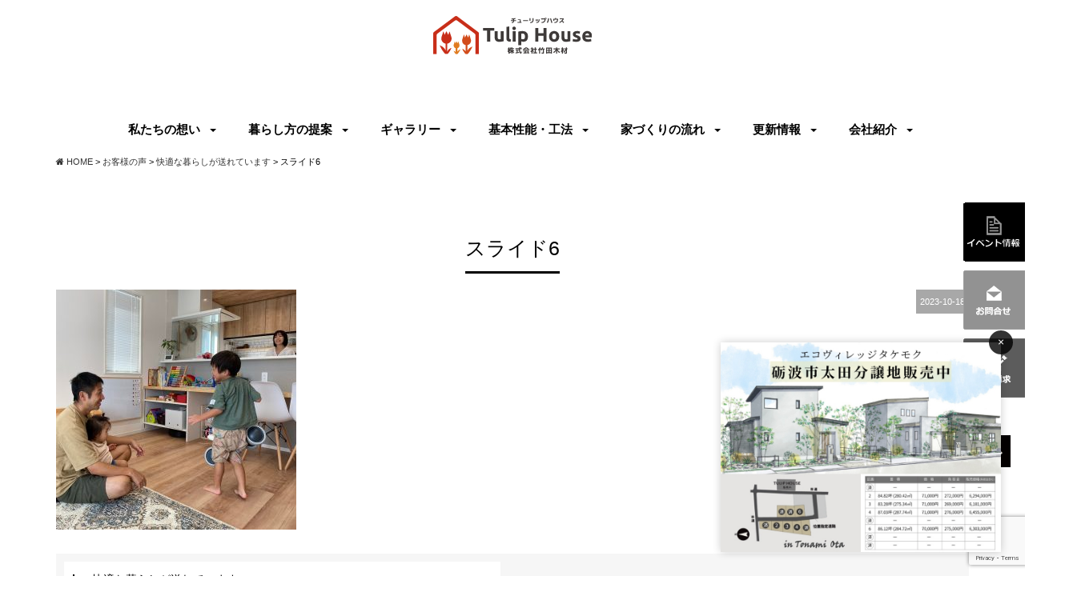

--- FILE ---
content_type: text/html; charset=UTF-8
request_url: https://www.tulip-h.com/voice/29788/attachment/%E3%82%B9%E3%83%A9%E3%82%A4%E3%83%896-4
body_size: 8587
content:
<!DOCTYPE html>
<html class="no-js" lang="ja"><head>
<meta http-equiv="content-type" content="text/html; charset=UTF-8">


<!--======= Metas =======-->
<meta charset="utf-8">
<meta name="author" content="Tulip House 株式会社竹田木材">
<meta name="robots" content="index,follow">
<meta http-equiv="content-style-type" content="text/css; charset=UTF-8">
<meta http-equiv="content-script-type" content="text/javascript; charset=UTF-8">
<meta http-equiv="content-language" content="ja">
<meta name="viewport" content="width=device-width, initial-scale=1.0, user-scalable=no">


		<!-- All in One SEO 4.8.0 - aioseo.com -->
		<title>スライド6 | （株）竹田木材 富山県で安くていい家をつくる住宅会社 | チューリップハウス</title>
	<meta name="robots" content="max-image-preview:large" />
	<meta name="author" content="tuliph"/>
	<link rel="canonical" href="https://www.tulip-h.com/voice/29788/attachment/%e3%82%b9%e3%83%a9%e3%82%a4%e3%83%896-4" />
	<meta name="generator" content="All in One SEO (AIOSEO) 4.8.0" />

		<!-- Google tag (gtag.js) -->
<script async src="https://www.googletagmanager.com/gtag/js?id=UA-116735196-1"></script>
<script>
 window.dataLayer = window.dataLayer || [];
 function gtag(){dataLayer.push(arguments);}
 gtag('js', new Date());

 gtag('config', 'UA-116735196-1');
</script>
<!-- Google tag (gtag.js) -->
<script async src="https://www.googletagmanager.com/gtag/js?id=G-CETJXQYF43"></script>
<script>
  window.dataLayer = window.dataLayer || [];
  function gtag(){dataLayer.push(arguments);}
  gtag('js', new Date());

  gtag('config', 'G-CETJXQYF43');
</script>
		<meta property="og:locale" content="ja_JP" />
		<meta property="og:site_name" content="（株）竹田木材 富山県で安くていい家をつくる住宅会社 | チューリップハウス |" />
		<meta property="og:type" content="article" />
		<meta property="og:title" content="スライド6 | （株）竹田木材 富山県で安くていい家をつくる住宅会社 | チューリップハウス" />
		<meta property="og:url" content="https://www.tulip-h.com/voice/29788/attachment/%e3%82%b9%e3%83%a9%e3%82%a4%e3%83%896-4" />
		<meta property="article:published_time" content="2023-10-18T00:55:53+00:00" />
		<meta property="article:modified_time" content="2023-10-18T00:55:53+00:00" />
		<meta name="twitter:card" content="summary" />
		<meta name="twitter:title" content="スライド6 | （株）竹田木材 富山県で安くていい家をつくる住宅会社 | チューリップハウス" />
		<script type="application/ld+json" class="aioseo-schema">
			{"@context":"https:\/\/schema.org","@graph":[{"@type":"BreadcrumbList","@id":"https:\/\/www.tulip-h.com\/voice\/29788\/attachment\/%e3%82%b9%e3%83%a9%e3%82%a4%e3%83%896-4#breadcrumblist","itemListElement":[{"@type":"ListItem","@id":"https:\/\/www.tulip-h.com\/#listItem","position":1,"name":"\u5bb6","item":"https:\/\/www.tulip-h.com\/","nextItem":{"@type":"ListItem","@id":"https:\/\/www.tulip-h.com\/voice\/29788\/attachment\/%e3%82%b9%e3%83%a9%e3%82%a4%e3%83%896-4#listItem","name":"\u30b9\u30e9\u30a4\u30c96"}},{"@type":"ListItem","@id":"https:\/\/www.tulip-h.com\/voice\/29788\/attachment\/%e3%82%b9%e3%83%a9%e3%82%a4%e3%83%896-4#listItem","position":2,"name":"\u30b9\u30e9\u30a4\u30c96","previousItem":{"@type":"ListItem","@id":"https:\/\/www.tulip-h.com\/#listItem","name":"\u5bb6"}}]},{"@type":"ItemPage","@id":"https:\/\/www.tulip-h.com\/voice\/29788\/attachment\/%e3%82%b9%e3%83%a9%e3%82%a4%e3%83%896-4#itempage","url":"https:\/\/www.tulip-h.com\/voice\/29788\/attachment\/%e3%82%b9%e3%83%a9%e3%82%a4%e3%83%896-4","name":"\u30b9\u30e9\u30a4\u30c96 | \uff08\u682a\uff09\u7af9\u7530\u6728\u6750 \u5bcc\u5c71\u770c\u3067\u5b89\u304f\u3066\u3044\u3044\u5bb6\u3092\u3064\u304f\u308b\u4f4f\u5b85\u4f1a\u793e | \u30c1\u30e5\u30fc\u30ea\u30c3\u30d7\u30cf\u30a6\u30b9","inLanguage":"ja","isPartOf":{"@id":"https:\/\/www.tulip-h.com\/#website"},"breadcrumb":{"@id":"https:\/\/www.tulip-h.com\/voice\/29788\/attachment\/%e3%82%b9%e3%83%a9%e3%82%a4%e3%83%896-4#breadcrumblist"},"author":{"@id":"https:\/\/www.tulip-h.com\/author\/tuliph#author"},"creator":{"@id":"https:\/\/www.tulip-h.com\/author\/tuliph#author"},"datePublished":"2023-10-18T09:55:53+09:00","dateModified":"2023-10-18T09:55:53+09:00"},{"@type":"Organization","@id":"https:\/\/www.tulip-h.com\/#organization","name":"\uff08\u682a\uff09\u7af9\u7530\u6728\u6750 \u5bcc\u5c71\u770c\u3067\u5b89\u304f\u3066\u3044\u3044\u5bb6\u3092\u3064\u304f\u308b\u4f4f\u5b85\u4f1a\u793e | \u30c1\u30e5\u30fc\u30ea\u30c3\u30d7\u30cf\u30a6\u30b9","url":"https:\/\/www.tulip-h.com\/"},{"@type":"Person","@id":"https:\/\/www.tulip-h.com\/author\/tuliph#author","url":"https:\/\/www.tulip-h.com\/author\/tuliph","name":"tuliph","image":{"@type":"ImageObject","@id":"https:\/\/www.tulip-h.com\/voice\/29788\/attachment\/%e3%82%b9%e3%83%a9%e3%82%a4%e3%83%896-4#authorImage","url":"https:\/\/secure.gravatar.com\/avatar\/afeed11e4ca17d0c9633f8f5367d80ad?s=96&d=mm&r=g","width":96,"height":96,"caption":"tuliph"}},{"@type":"WebSite","@id":"https:\/\/www.tulip-h.com\/#website","url":"https:\/\/www.tulip-h.com\/","name":"\uff08\u682a\uff09\u7af9\u7530\u6728\u6750 \u5bcc\u5c71\u770c\u3067\u5b89\u304f\u3066\u3044\u3044\u5bb6\u3092\u3064\u304f\u308b\u4f4f\u5b85\u4f1a\u793e | \u30c1\u30e5\u30fc\u30ea\u30c3\u30d7\u30cf\u30a6\u30b9","inLanguage":"ja","publisher":{"@id":"https:\/\/www.tulip-h.com\/#organization"}}]}
		</script>
		<!-- All in One SEO -->

<link rel='dns-prefetch' href='//ajax.googleapis.com' />
<link rel='dns-prefetch' href='//www.google.com' />
<link rel='dns-prefetch' href='//maxcdn.bootstrapcdn.com' />
<link rel='dns-prefetch' href='//fonts.googleapis.com' />
<link rel='dns-prefetch' href='//s.w.org' />
<link rel="alternate" type="application/rss+xml" title="（株）竹田木材 富山県で安くていい家をつくる住宅会社 | チューリップハウス &raquo; スライド6 のコメントのフィード" href="https://www.tulip-h.com/voice/29788/attachment/%e3%82%b9%e3%83%a9%e3%82%a4%e3%83%896-4/feed" />
		<script type="text/javascript">
			window._wpemojiSettings = {"baseUrl":"https:\/\/s.w.org\/images\/core\/emoji\/13.0.1\/72x72\/","ext":".png","svgUrl":"https:\/\/s.w.org\/images\/core\/emoji\/13.0.1\/svg\/","svgExt":".svg","source":{"concatemoji":"https:\/\/www.tulip-h.com\/web\/wp-includes\/js\/wp-emoji-release.min.js?ver=5.6.16"}};
			!function(e,a,t){var n,r,o,i=a.createElement("canvas"),p=i.getContext&&i.getContext("2d");function s(e,t){var a=String.fromCharCode;p.clearRect(0,0,i.width,i.height),p.fillText(a.apply(this,e),0,0);e=i.toDataURL();return p.clearRect(0,0,i.width,i.height),p.fillText(a.apply(this,t),0,0),e===i.toDataURL()}function c(e){var t=a.createElement("script");t.src=e,t.defer=t.type="text/javascript",a.getElementsByTagName("head")[0].appendChild(t)}for(o=Array("flag","emoji"),t.supports={everything:!0,everythingExceptFlag:!0},r=0;r<o.length;r++)t.supports[o[r]]=function(e){if(!p||!p.fillText)return!1;switch(p.textBaseline="top",p.font="600 32px Arial",e){case"flag":return s([127987,65039,8205,9895,65039],[127987,65039,8203,9895,65039])?!1:!s([55356,56826,55356,56819],[55356,56826,8203,55356,56819])&&!s([55356,57332,56128,56423,56128,56418,56128,56421,56128,56430,56128,56423,56128,56447],[55356,57332,8203,56128,56423,8203,56128,56418,8203,56128,56421,8203,56128,56430,8203,56128,56423,8203,56128,56447]);case"emoji":return!s([55357,56424,8205,55356,57212],[55357,56424,8203,55356,57212])}return!1}(o[r]),t.supports.everything=t.supports.everything&&t.supports[o[r]],"flag"!==o[r]&&(t.supports.everythingExceptFlag=t.supports.everythingExceptFlag&&t.supports[o[r]]);t.supports.everythingExceptFlag=t.supports.everythingExceptFlag&&!t.supports.flag,t.DOMReady=!1,t.readyCallback=function(){t.DOMReady=!0},t.supports.everything||(n=function(){t.readyCallback()},a.addEventListener?(a.addEventListener("DOMContentLoaded",n,!1),e.addEventListener("load",n,!1)):(e.attachEvent("onload",n),a.attachEvent("onreadystatechange",function(){"complete"===a.readyState&&t.readyCallback()})),(n=t.source||{}).concatemoji?c(n.concatemoji):n.wpemoji&&n.twemoji&&(c(n.twemoji),c(n.wpemoji)))}(window,document,window._wpemojiSettings);
		</script>
		<style type="text/css">
img.wp-smiley,
img.emoji {
	display: inline !important;
	border: none !important;
	box-shadow: none !important;
	height: 1em !important;
	width: 1em !important;
	margin: 0 .07em !important;
	vertical-align: -0.1em !important;
	background: none !important;
	padding: 0 !important;
}
</style>
		<style type="text/css">
	.wp-pagenavi{float:left !important; }
	</style>
  <link rel='stylesheet' id='css_style-css'  href='https://www.tulip-h.com/web/wp-content/themes/mgm_tuliphouse/style.css?ver=20250805b' type='text/css' media='all' />
<link rel='stylesheet' id='css_bootstrap-css'  href='https://www.tulip-h.com/web/wp-content/themes/mgm_tuliphouse/css/bootstrap.min.css?ver=20250805b' type='text/css' media='all' />
<link rel='stylesheet' id='css_slick-css'  href='https://www.tulip-h.com/web/wp-content/themes/mgm_tuliphouse/css/slick.css?ver=20170807' type='text/css' media='all' />
<link rel='stylesheet' id='css_animenu-css'  href='https://www.tulip-h.com/web/wp-content/themes/mgm_tuliphouse/css/animenu.css?20231012b&#038;ver=20170807' type='text/css' media='all' />
<link rel='stylesheet' id='css_floatUpperNav-css'  href='https://www.tulip-h.com/web/wp-content/themes/mgm_tuliphouse/css/float_uppernav.css?ver=20170807' type='text/css' media='all' />
<link rel='stylesheet' id='css_floatSideNav-css'  href='https://www.tulip-h.com/web/wp-content/themes/mgm_tuliphouse/css/float_sidenav.css?ver=20170807' type='text/css' media='all' />
<link rel='stylesheet' id='css_fixedFotter-css'  href='https://www.tulip-h.com/web/wp-content/themes/mgm_tuliphouse/css/fixed_fotter.css?ver=20170807' type='text/css' media='all' />
<link rel='stylesheet' id='css_webicon-css'  href='http://maxcdn.bootstrapcdn.com/font-awesome/4.3.0/css/font-awesome.min.css?ver=20170807' type='text/css' media='all' />
<link rel='stylesheet' id='css_webfont-css'  href='https://fonts.googleapis.com/css?family=Oswald&#038;ver=20170807' type='text/css' media='all' />
<link rel='stylesheet' id='sbi_styles-css'  href='https://www.tulip-h.com/web/wp-content/plugins/instagram-feed/css/sbi-styles.min.css?ver=6.8.0' type='text/css' media='all' />
<link rel='stylesheet' id='wp-block-library-css'  href='https://www.tulip-h.com/web/wp-includes/css/dist/block-library/style.min.css?ver=5.6.16' type='text/css' media='all' />
<link rel='stylesheet' id='contact-form-7-css'  href='https://www.tulip-h.com/web/wp-content/plugins/contact-form-7/includes/css/styles.css?ver=5.3.2' type='text/css' media='all' />
<link rel='stylesheet' id='jquery-ui-theme-css'  href='https://ajax.googleapis.com/ajax/libs/jqueryui/1.11.4/themes/smoothness/jquery-ui.min.css?ver=1.11.4' type='text/css' media='all' />
<link rel='stylesheet' id='jquery-ui-timepicker-css'  href='https://www.tulip-h.com/web/wp-content/plugins/contact-form-7-datepicker/js/jquery-ui-timepicker/jquery-ui-timepicker-addon.min.css?ver=5.6.16' type='text/css' media='all' />
<link rel='stylesheet' id='wpcf7-redirect-script-frontend-css'  href='https://www.tulip-h.com/web/wp-content/plugins/wpcf7-redirect/build/css/wpcf7-redirect-frontend.min.css?ver=1.1' type='text/css' media='all' />
<link rel='stylesheet' id='wc-shortcodes-style-css'  href='https://www.tulip-h.com/web/wp-content/plugins/wc-shortcodes/public/assets/css/style.css?ver=3.46' type='text/css' media='all' />
<link rel='stylesheet' id='wordpresscanvas-font-awesome-css'  href='https://www.tulip-h.com/web/wp-content/plugins/wc-shortcodes/public/assets/css/font-awesome.min.css?ver=4.7.0' type='text/css' media='all' />
<link rel='stylesheet' id='jquery.lightbox.min.css-css'  href='https://www.tulip-h.com/web/wp-content/plugins/wp-jquery-lightbox/lightboxes/wp-jquery-lightbox/styles/lightbox.min.css?ver=2.3.3' type='text/css' media='all' />
<link rel='stylesheet' id='jqlb-overrides-css'  href='https://www.tulip-h.com/web/wp-content/plugins/wp-jquery-lightbox/lightboxes/wp-jquery-lightbox/styles/overrides.css?ver=2.3.3' type='text/css' media='all' />
<style id='jqlb-overrides-inline-css' type='text/css'>

			#outerImageContainer {
				box-shadow: 0 0 4px 2px rgba(0,0,0,.2);
			}
			#imageContainer{
				padding: 6px;
			}
			#imageDataContainer {
				box-shadow: 0 -4px 0 0 #fff, 0 0 4px 2px rgba(0,0,0,.1);
				z-index: auto;
			}
			#prevArrow,
			#nextArrow{
				background-color: rgba(255,255,255,.7;
				color: #000000;
			}
</style>
<link rel='stylesheet' id='wp-pagenavi-style-css'  href='https://www.tulip-h.com/web/wp-content/plugins/wp-pagenavi-style/css/css3_black.css?ver=1.0' type='text/css' media='all' />
<script type='text/javascript' src='https://ajax.googleapis.com/ajax/libs/jquery/1.11.2/jquery.min.js?ver=20170807' id='jquery-js'></script>
<script type='text/javascript' src='https://www.tulip-h.com/web/wp-content/themes/mgm_tuliphouse/js/slick.min.js?ver=20170807' id='js_slick-js'></script>
<script type='text/javascript' src='https://www.tulip-h.com/web/wp-content/themes/mgm_tuliphouse/js/animenu.js?ver=20170807' id='js_animenu-js'></script>
<script type='text/javascript' src='https://www.tulip-h.com/web/wp-content/themes/mgm_tuliphouse/js/float_uppernav.js?ver=20170807' id='js_float_uppernav-js'></script>
<script type='text/javascript' src='https://www.tulip-h.com/web/wp-content/themes/mgm_tuliphouse/js/float_sidenav.js?ver=20170807' id='js_float_sidenav-js'></script>
<script type='text/javascript' src='https://www.tulip-h.com/web/wp-content/themes/mgm_tuliphouse/js/contents.js?ver=20170807' id='js_mgm_contents-js'></script>
<script type='text/javascript' src='https://www.tulip-h.com/web/wp-content/themes/mgm_tuliphouse/js/facebook.js?ver=20170807' id='js_facebook-js'></script>
<!--[if lt IE 9]>
<script type='text/javascript' src='https://www.tulip-h.com/web/wp-content/themes/mgm_tuliphouse/js/mgm-ie9.js?ver=20170807' id='js_mgm_ie9-js'></script>
<![endif]-->
<!--[if lt IE 9]>
<script type='text/javascript' src='https://www.tulip-h.com/web/wp-content/themes/mgm_tuliphouse/js/respond.min.js?ver=20170807' id='js_respond-js'></script>
<![endif]-->
<script type='text/javascript' src='https://www.tulip-h.com/web/wp-content/themes/mgm_tuliphouse/js/bootstrap.min.js?ver=20170807' id='js_bootstrap-js'></script>
<script type='text/javascript' src='https://www.tulip-h.com/web/wp-content/themes/mgm_tuliphouse/js/jquery.heightLine.js?ver=20170807' id='js_heightLine-js'></script>
<script type='text/javascript' src='https://www.tulip-h.com/web/wp-content/themes/mgm_tuliphouse/js/modernizr.js?ver=20170807' id='js_modernizr-js'></script>
<link rel="https://api.w.org/" href="https://www.tulip-h.com/wp-json/" /><link rel="alternate" type="application/json" href="https://www.tulip-h.com/wp-json/wp/v2/media/29805" /><link rel="EditURI" type="application/rsd+xml" title="RSD" href="https://www.tulip-h.com/web/xmlrpc.php?rsd" />
<link rel="wlwmanifest" type="application/wlwmanifest+xml" href="https://www.tulip-h.com/web/wp-includes/wlwmanifest.xml" /> 
<link rel='shortlink' href='https://www.tulip-h.com/?p=29805' />
<link rel="alternate" type="application/json+oembed" href="https://www.tulip-h.com/wp-json/oembed/1.0/embed?url=https%3A%2F%2Fwww.tulip-h.com%2Fvoice%2F29788%2Fattachment%2F%25e3%2582%25b9%25e3%2583%25a9%25e3%2582%25a4%25e3%2583%25896-4" />
<link rel="alternate" type="text/xml+oembed" href="https://www.tulip-h.com/wp-json/oembed/1.0/embed?url=https%3A%2F%2Fwww.tulip-h.com%2Fvoice%2F29788%2Fattachment%2F%25e3%2582%25b9%25e3%2583%25a9%25e3%2582%25a4%25e3%2583%25896-4&#038;format=xml" />
	<style type="text/css">
	 .wp-pagenavi
	{
		font-size:12px !important;
	}
	</style>
	</head>
<body>
<!-- /#nav -->
<div id="fb-root"></div>
<script>(function(d, s, id) {
  var js, fjs = d.getElementsByTagName(s)[0];
  if (d.getElementById(id)) return;
  js = d.createElement(s); js.id = id;
  js.src = "//connect.facebook.net/ja_JP/sdk.js#xfbml=1&version=v2.5";
  fjs.parentNode.insertBefore(js, fjs);
}(document, 'script', 'facebook-jssdk'));</script>

<!--======= 上部nav 固定 =======-->
<div class="navfix fixed">
  <div class="container2">
    <div class="ani">
      <nav class="animenu">
					<ul class="animenu__nav">
						<li><a href="https://www.tulip-h.com">私たちの想い</a>
							<ul class="animenu__nav__child">
								<li><a href="https://www.tulip-h.com/concept/iedzukuri-omoi/">私たちの家づくりへの想い</a></li>
								<li><a href="https://www.tulip-h.com/concept/tatetaato/">夫婦・家族の話し合いから始める</a></li>
								<li><a href="https://www.tulip-h.com/concept/freedesign/">建てる場所の決め方・土地探し</a></li>
								<li><a href="https://www.tulip-h.com/human-connections/">人と人とのつながり</a></li>
								<li><a href="https://www.tulip-h.com/building-2/">チューリップハウスの特徴</a></li>
							</ul>
						</li>
						<li><a href="https://www.tulip-h.com/gallery/">暮らし方の提案</a>
							<ul class="animenu__nav__child">
								<li><a href="https://www.tulip-h.com/reform/">住まいについて考える</a></li>
								<li><a href="https://www.tulip-h.com/proposal/">暮し方の予測・提案</a></li>
                                <li><a href="https://www.tulip-h.com/minaoshi/">家と外構・お庭をセットで家づくりを考える</a></li>
								<li><a href="https://www.tulip-h.com/concept/nosales/">気候風土・間取り・収納計画</a></li>
								<li><a href="https://www.tulip-h.com/set/">住まいの健康計画　メンテナンスの費用とスケジュール</a></li>
							</ul>
						</li>
						<li><a href="https://www.tulip-h.com/gallery/">ギャラリー</a>
							<ul class="animenu__nav__child">
								<li><a href="https://www.tulip-h.com/category/lineup">商品ラインナップ</a></li>
								<li><a href="https://www.tulip-h.com/gallery/gallery_category/case">施工事例</a></li>
								<li><a href="https://www.tulip-h.com/category/voice">お客様の声</a></li>
							</ul>
						</li>
						<li><a href="https://www.tulip-h.com">基本性能・工法</a>
							<ul class="animenu__nav__child">
								<li><a href="https://www.tulip-h.com/policy/">５つの設計基本ポリシー</a></li>
								<li><a href="https://www.tulip-h.com/spec/">家づくりの性能・工法</a></li>
								<li><a href="https://www.tulip-h.com/basic-principle/">チューリップハウス基本原則</a></li>
								<li><a href="https://www.tulip-h.com/specification/">チューリップハウス推奨レベル&amp;仕様</a></li>
								<li><a href="https://www.tulip-h.com/method/">アフターフォロー・メンテナンス</a></li>
                                <li><a href="https://www.tulip-h.com/subete/">リフォーム工事</a></li>
							</ul>
						</li>
						<li> <a href="https://www.tulip-h.com">家づくりの流れ</a>
							<ul class="animenu__nav__child">
								<li><a href="https://www.tulip-h.com/news/28587/">チューリップハウス家づくりの流れ</a></li>
								<li><a href="https://www.tulip-h.com/family-meeting/">家族会議</a></li>
								<li><a href="https://www.tulip-h.com/shikin/">失敗しない資金計画の作成手順</a></li>
								<li><a href="https://www.tulip-h.com/tochi/">土地探し</a></li>
							</ul>
						</li>
						<li><a href="https://www.tulip-h.com/faq/">更新情報</a>
							<ul class="animenu__nav__child">
								<li><a href="https://www.tulip-h.com/category/oyakudachi/">お役立ち記事</a></li>
								<li><a href="https://www.tulip-h.com/category/staff-blog/">スタッフブログ</a></li>
								<li><a href="https://www.tulip-h.com/faq/">よくあるご質問</a></li>
							</ul>
						</li>
						<li> <a href="https://www.tulip-h.com">会社紹介</a>
							<ul class="animenu__nav__child">
								<li> <a href="https://www.tulip-h.com/omoi/">社長の想い</a></li>
								<li> <a href="https://www.tulip-h.com/staff/">スタッフ紹介</a></li>
								<li> <a href="https://www.tulip-h.com/company/">会社案内</a></li>
								<li> <a href="https://www.tulip-h.com/recruit/">求人採用情報</a></li>
							</ul>
						</li>
					</ul>
      </nav>
    </div>
  </div>
</div>

<!--======= heade =======-->
<div class="header2">
  <div class="container">
    <div class="row">
      <div class="m10-bottom text-center">
                <h1 id="pageup"><a href="https://www.tulip-h.com" class="site_logo"><img src="https://www.tulip-h.com/web/wp-content/themes/mgm_tuliphouse/images/logo.svg" alt="Tulip House 株式会社竹田木材"></a></h1>
                
      </div>

    </div>
  </div>
</div>

<!--======= nav =======-->
<div class="header_top">
  <div class="container2">
    <div class="ani">
      <nav class="animenu"> <a href="#">
        <button class="animenu__toggle"> <span class="animenu__toggle__bar"></span> <span class="animenu__toggle__bar"></span> <span class="animenu__toggle__bar"></span> </button>
        </a>
					<ul class="animenu__nav">
						<li><a href="https://www.tulip-h.com">私たちの想い</a>
							<ul class="animenu__nav__child">
								<li><a href="https://www.tulip-h.com/concept/iedzukuri-omoi/">私たちの家づくりへの想い</a></li>
								<li><a href="https://www.tulip-h.com/concept/tatetaato/">夫婦・家族の話し合いから始める</a></li>
								<li><a href="https://www.tulip-h.com/concept/freedesign/">建てる場所の決め方・土地探し</a></li>
								<li><a href="https://www.tulip-h.com/human-connections/">人と人とのつながり</a></li>
								<li><a href="https://www.tulip-h.com/building-2/">チューリップハウスの特徴</a></li>
							</ul>
						</li>
						<li><a href="https://www.tulip-h.com/gallery/">暮らし方の提案</a>
							<ul class="animenu__nav__child">
								<li><a href="https://www.tulip-h.com/reform/">住まいについて考える</a></li>
								<li><a href="https://www.tulip-h.com/proposal/">暮し方の予測・提案</a></li>
                                <li><a href="https://www.tulip-h.com/minaoshi/">家と外構・お庭をセットで家づくりを考える</a></li>
								<li><a href="https://www.tulip-h.com/concept/nosales/">気候風土・間取り・収納計画</a></li>
								<li><a href="https://www.tulip-h.com/set/">住まいの健康計画　メンテナンスの費用とスケジュール</a></li>
							</ul>
						</li>
						<li><a href="https://www.tulip-h.com/gallery/">ギャラリー</a>
							<ul class="animenu__nav__child">
								<li><a href="https://www.tulip-h.com/category/lineup">商品ラインナップ</a></li>
								<li><a href="https://www.tulip-h.com/gallery/gallery_category/case">施工事例</a></li>
								<li><a href="https://www.tulip-h.com/category/voice">お客様の声</a></li>
							</ul>
						</li>
						<li><a href="https://www.tulip-h.com">基本性能・工法</a>
							<ul class="animenu__nav__child">
								<li><a href="https://www.tulip-h.com/policy/">５つの設計基本ポリシー</a></li>
								<li><a href="https://www.tulip-h.com/spec/">家づくりの性能・工法</a></li>
								<li><a href="https://www.tulip-h.com/basic-principle/">チューリップハウス基本原則</a></li>
								<li><a href="https://www.tulip-h.com/specification/">チューリップハウス推奨レベル&amp;仕様</a></li>
								<li><a href="https://www.tulip-h.com/method/">アフターフォロー・メンテナンス</a></li>
                                <li><a href="https://www.tulip-h.com/subete/">リフォーム工事</a></li>
							</ul>
						</li>
						<li> <a href="https://www.tulip-h.com">家づくりの流れ</a>
							<ul class="animenu__nav__child">
								<li><a href="https://www.tulip-h.com/news/28587/">チューリップハウス家づくりの流れ</a></li>
								<li><a href="https://www.tulip-h.com/family-meeting/">家族会議</a></li>
								<li><a href="https://www.tulip-h.com/shikin/">失敗しない資金計画の作成手順</a></li>
								<li><a href="https://www.tulip-h.com/tochi/">土地探し</a></li>
							</ul>
						</li>
						<li><a href="https://www.tulip-h.com/faq/">更新情報</a>
							<ul class="animenu__nav__child">
								<li><a href="https://www.tulip-h.com/category/oyakudachi/">お役立ち記事</a></li>
								<li><a href="https://www.tulip-h.com/category/staff-blog/">スタッフブログ</a></li>
								<li><a href="https://www.tulip-h.com/faq/">よくあるご質問</a></li>
							</ul>
						</li>
						<li> <a href="https://www.tulip-h.com">会社紹介</a>
							<ul class="animenu__nav__child">
								<li> <a href="https://www.tulip-h.com/omoi/">社長の想い</a></li>
								<li> <a href="https://www.tulip-h.com/staff/">スタッフ紹介</a></li>
								<li> <a href="https://www.tulip-h.com/company/">会社案内</a></li>
								<li> <a href="https://www.tulip-h.com/recruit/">求人採用情報</a></li>
							</ul>
						</li>
					</ul>
      </nav>
    </div>
  </div>
</div>
	<!--======= headder =======-->

	<!-- #PAN -->
	<div id="pls">
		<div class="container">
			<div class="row">
				<div class="col-md-12">
					<div id="pan">
						<!-- Breadcrumb NavXT 6.6.0 -->
<span property="itemListElement" typeof="ListItem"><a property="item" typeof="WebPage" title="（株）竹田木材 富山県で安くていい家をつくる住宅会社 | チューリップハウスへ移動" href="https://www.tulip-h.com" class="home"><span property="name"><i class="fa fa-home"></i> HOME</span></a><meta property="position" content="1"></span> &gt; <span property="itemListElement" typeof="ListItem"><a property="item" typeof="WebPage" title="お客様の声のカテゴリーアーカイブへ移動" href="https://www.tulip-h.com/category/voice?post_type=attachment" class="taxonomy category"><span property="name">お客様の声</span></a><meta property="position" content="2"></span> &gt; <span property="itemListElement" typeof="ListItem"><a property="item" typeof="WebPage" title="快適な暮らしが送れていますへ移動" href="https://www.tulip-h.com/voice/29788" class="post post-post"><span property="name">快適な暮らしが送れています</span></a><meta property="position" content="3"></span> &gt; <span property="itemListElement" typeof="ListItem"><span property="name">スライド6</span><meta property="position" content="4"></span>					</div>
				</div>
			</div>
		</div>
	</div>
<!--======= headder =======-->
    
<!-- メインコンテンツ -->

<div class="container">
	<div class="row">
		<div class="col-xs-12 col-sm-12 col-md-12">
			<div id="main2">
				
								<div class="txt-center"><h1>スライド6</h1></div>
				
								<div id="date">2023-10-18</div>
								
	
				
				<p class="attachment"><a href='https://www.tulip-h.com/web/wp-content/uploads/2023/10/スライド6.jpg' rel="lightbox[29805]"><img width="300" height="300" src="https://www.tulip-h.com/web/wp-content/uploads/2023/10/スライド6-300x300.jpg" class="attachment-medium size-medium" alt="" loading="lazy" srcset="https://www.tulip-h.com/web/wp-content/uploads/2023/10/スライド6-300x300.jpg 300w, https://www.tulip-h.com/web/wp-content/uploads/2023/10/スライド6-1024x1024.jpg 1024w, https://www.tulip-h.com/web/wp-content/uploads/2023/10/スライド6-150x150.jpg 150w, https://www.tulip-h.com/web/wp-content/uploads/2023/10/スライド6-768x768.jpg 768w, https://www.tulip-h.com/web/wp-content/uploads/2023/10/スライド6-400x400.jpg 400w, https://www.tulip-h.com/web/wp-content/uploads/2023/10/スライド6-800x800.jpg 800w, https://www.tulip-h.com/web/wp-content/uploads/2023/10/スライド6.jpg 1134w" sizes="(max-width: 300px) 100vw, 300px" /></a></p>
								<div id="next">
					<div class="row">
						<div class="col-xs-6"> <span class="nx_left"><a href="https://www.tulip-h.com/voice/29788" rel="prev">快適な暮らしが送れています</a></span></div>
						<div class="col-xs-6"> <span class="nx_right"></span></div>
					</div>
				</div>
                
                					<div class='yarpp yarpp-related yarpp-related-website yarpp-related-none yarpp-template-yarpp-template-thumbnail'>
<h3>この記事を読んだ方はこちらも読まれています！</h3>
<p>関連記事がございません。</p>
</div>
								
			</div>
		</div>
	</div>
</div>
<!--======= SIDE 固定 =======-->
    <div id="top-event-banner" class="top-event-banner">
      <a href="https://www.tulip-h.com/land-information/">
        <img src="https://www.tulip-h.com/web/wp-content/themes/mgm_tuliphouse/images/popup_0805.jpg" alt="エコヴィレッジタケモク分譲地">
      </a>
      <button id="close-top-event" class="close-top-event">×</button>
    </div>

<!--======= sidenav 固定 =======-->
<div class="pagetop">
  <ul>
    <li><a href="https://www.tulip-h.com/category/event/"><img src="https://www.tulip-h.com/web/wp-content/themes/mgm_tuliphouse/images/side1.png" alt="イベント"></a></li>
    <li><a href="https://www.tulip-h.com/tulip_19882/"><img src="https://www.tulip-h.com/web/wp-content/themes/mgm_tuliphouse/images/side2.png" alt="お問い合わせ"></a></li>
    <li><a href="https://www.tulip-h.com/shiryo/"><img src="https://www.tulip-h.com/web/wp-content/themes/mgm_tuliphouse/images/side3.png" alt="資料請求"></a></li>
  </ul>
</div>
<p class="pageup"><a href="#pageup"><img src="https://www.tulip-h.com/web/wp-content/themes/mgm_tuliphouse/images/pageup.png"></a></p>

<!--======= fotter =======-->
<div class="footer_outer">
<div id="footer">
  <div class="container">
    <div class="col-md-3 m40-bottom">
      <div class="row">
        <div class="col-sm-12 text-center m10-bottom m20-top">
          <p class="site_logo"><img src="https://www.tulip-h.com/web/wp-content/themes/mgm_tuliphouse/images/logo.svg" alt="Tulip House 株式会社竹田木材"></p>
        </div>
          <div class="m40-bottom txt-center">
              
              <a href="tel:0120927470" class="footer_tel"> <span>TEL.</span>0120-927-470</a></div>
      </div>
      <!--======= sns =======-->
      <div class="txt-center">
        <ul class="list-inline">
          <li><a href="https://www.facebook.com/チューリップハウス-竹田木材-1396021594010834" target="_blank"><img src="https://www.tulip-h.com/web/wp-content/themes/mgm_tuliphouse/images/facebook.jpg" alt="facebook"></a></li>
          <li><a href="https://www.pinterest.jp/tuliphouse_toyama/" target="_blank"><img src="https://www.tulip-h.com/web/wp-content/themes/mgm_tuliphouse/images/pinterest.jpg" alt="pinterest"></a></li>
          <li><a href="https://www.instagram.com/tuliphouse_/" target="_blank"><img src="https://www.tulip-h.com/web/wp-content/themes/mgm_tuliphouse/images/instagram.jpg" alt="instagram"></a></li>
        </ul>
      </div>
    </div>
    <div class="col-md-9">
      <div class="row box2">
        <div class="col-xs-12 col-sm-4 m20-bottom col-md-offset-2">
          <h4>家づくり考え始めたら</h4>
          <ul>
            <li> <a href="https://www.tulip-h.com/news/28587/">チューリップハウス家づくりの流れ</a></li>
            <li> <a href="https://www.tulip-h.com/family-meeting/">家族会議</a></li>
            <li> <a href="https://www.tulip-h.com/proposal/">暮らし方の予測・提案</a></li>
            <li> <a href="https://www.tulip-h.com/shikin/">失敗しない資金計画の作成手順</a></li>
            <li> <a href="https://www.tulip-h.com/tochi/">土地探し</a></li>
            <li> <a href="https://www.tulip-h.com/reform/">住まいについて考える</a></li>
            <li> <a href="https://www.tulip-h.com/set/">住まいの健康計画 メンテナンスの費用とスケジュール</a></li>
            <li> <a href="https://www.tulip-h.com/gallery/">施工事例</a></li>
            <li> <a href="https://www.tulip-h.com/category/voice">お客様の声</a></li>
          </ul>
        </div>
        <div class="col-xs-12 col-sm-3 m20-bottom">
          <h4><a href="https://www.tulip-h.com/concept/">コンセプト</a></h4>
          <ul>
            <li> <a href="https://www.tulip-h.com/concept/iedzukuri-omoi/">私たちの家づくりへの想い</a></li>
            <li> <a href="https://www.tulip-h.com/concept/tatetaato/">夫婦・家族の話し合いから始める</a></li>
            <li> <a href="https://www.tulip-h.com/concept/murinai/">無理のない資金計画</a></li>
            <li> <a href="https://www.tulip-h.com/spec/">家づくりの性能・工法</a></li>
            <li> <a href="https://www.tulip-h.com/concept/freedesign/">建てる場所の決め方・土地探し</a></li>
           	<li><a href="https://www.tulip-h.com/minaoshi/">家と外構・お庭をセットで家づくりを考える</a></li>
            <li> <a href="https://www.tulip-h.com/concept/nosales/">気候風土・間取り・収納計画</a></li>
            <li> <a href="https://www.tulip-h.com/method/">アフターフォロー・メンテナンス</a></li>
            <li><a href="https://www.tulip-h.com/subete/">リフォーム工事</a></li>
            <li> <a href="https://www.tulip-h.com/building-2/">チューリップハウスの特徴</a></li>
          </ul>
        </div>

        <div class="col-xs-12 col-sm-3 m20-bottom">
          <h4>チューリップハウスについて</h4>
          <ul>
            <li> <a href="https://www.tulip-h.com/omoi/">社長の想い</a></li>
            <li> <a href="https://www.tulip-h.com/staff/">スタッフ紹介</a></li>
            <li> <a href="https://www.tulip-h.com/company/">会社案内</a></li>
            <li> <a href="https://www.tulip-h.com/recruit/">求人採用情報</a></li>
            <li> <a href="https://www.tulip-h.com/category/lineup">商品ラインナップ</a></li>
            <li> <a href="https://www.tulip-h.com/category/oyakudachi/">お役立ち記事</a></li>
            <li> <a href="https://www.tulip-h.com/category/staff-blog/">スタッフブログ</a></li>
            <li> <a href="https://www.tulip-h.com/faq/">よくあるご質問</a></li>
          </ul>
        </div>
      </div>
    </div>
  </div>
</div>
</div>
<address>
<span>Copyright Tulip House. All Rights Reserved.</span>
</address>

<!--======= fotter 固定メニュー =======-->
<ul class="footer_menu">
  <li><a href="https://www.tulip-h.com"><i class="fa fa-home" aria-hidden="true"></i><br>
    HOME</a></li>
  <li><a href="https://www.tulip-h.com/category/event"><i class="fa fa-bars" aria-hidden="true"></i><br>
    イベント</a></li>
  <li><a href="https://www.tulip-h.com/tulip_19882/"><i class="fa fa-envelope" aria-hidden="true"></i><br>
    お問合せ</a></li>
  <li><a href="https://www.tulip-h.com/shiryo/"><i class="fa fa-pencil-square-o" aria-hidden="true"></i> <br>
    資料請求</a></li>
</ul>
<!--======= fotter end =======-->
<!-- Instagram Feed JS -->
<script type="text/javascript">
var sbiajaxurl = "https://www.tulip-h.com/web/wp-admin/admin-ajax.php";
</script>
<link rel='stylesheet' id='yarppRelatedCss-css'  href='https://www.tulip-h.com/web/wp-content/plugins/yet-another-related-posts-plugin/style/related.css?ver=5.30.11' type='text/css' media='all' />
<script type='text/javascript' id='contact-form-7-js-extra'>
/* <![CDATA[ */
var wpcf7 = {"apiSettings":{"root":"https:\/\/www.tulip-h.com\/wp-json\/contact-form-7\/v1","namespace":"contact-form-7\/v1"}};
/* ]]> */
</script>
<script type='text/javascript' src='https://www.tulip-h.com/web/wp-content/plugins/contact-form-7/includes/js/scripts.js?ver=5.3.2' id='contact-form-7-js'></script>
<script type='text/javascript' src='https://www.tulip-h.com/web/wp-includes/js/jquery/ui/core.min.js?ver=1.12.1' id='jquery-ui-core-js'></script>
<script type='text/javascript' src='https://www.tulip-h.com/web/wp-includes/js/jquery/ui/datepicker.min.js?ver=1.12.1' id='jquery-ui-datepicker-js'></script>
<script type='text/javascript' id='jquery-ui-datepicker-js-after'>
jQuery(document).ready(function(jQuery){jQuery.datepicker.setDefaults({"closeText":"\u9589\u3058\u308b","currentText":"\u4eca\u65e5","monthNames":["1\u6708","2\u6708","3\u6708","4\u6708","5\u6708","6\u6708","7\u6708","8\u6708","9\u6708","10\u6708","11\u6708","12\u6708"],"monthNamesShort":["1\u6708","2\u6708","3\u6708","4\u6708","5\u6708","6\u6708","7\u6708","8\u6708","9\u6708","10\u6708","11\u6708","12\u6708"],"nextText":"\u6b21","prevText":"\u524d","dayNames":["\u65e5\u66dc\u65e5","\u6708\u66dc\u65e5","\u706b\u66dc\u65e5","\u6c34\u66dc\u65e5","\u6728\u66dc\u65e5","\u91d1\u66dc\u65e5","\u571f\u66dc\u65e5"],"dayNamesShort":["\u65e5","\u6708","\u706b","\u6c34","\u6728","\u91d1","\u571f"],"dayNamesMin":["\u65e5","\u6708","\u706b","\u6c34","\u6728","\u91d1","\u571f"],"dateFormat":"yy\u5e74mm\u6708d\u65e5","firstDay":1,"isRTL":false});});
</script>
<script type='text/javascript' src='https://ajax.googleapis.com/ajax/libs/jqueryui/1.11.4/i18n/datepicker-ja.min.js?ver=1.11.4' id='jquery-ui-ja-js'></script>
<script type='text/javascript' src='https://www.tulip-h.com/web/wp-content/plugins/contact-form-7-datepicker/js/jquery-ui-timepicker/jquery-ui-timepicker-addon.min.js?ver=5.6.16' id='jquery-ui-timepicker-js'></script>
<script type='text/javascript' src='https://www.tulip-h.com/web/wp-content/plugins/contact-form-7-datepicker/js/jquery-ui-timepicker/i18n/jquery-ui-timepicker-ja.js?ver=5.6.16' id='jquery-ui-timepicker-ja-js'></script>
<script type='text/javascript' src='https://www.tulip-h.com/web/wp-includes/js/jquery/ui/mouse.min.js?ver=1.12.1' id='jquery-ui-mouse-js'></script>
<script type='text/javascript' src='https://www.tulip-h.com/web/wp-includes/js/jquery/ui/slider.min.js?ver=1.12.1' id='jquery-ui-slider-js'></script>
<script type='text/javascript' src='https://www.tulip-h.com/web/wp-includes/js/jquery/ui/controlgroup.min.js?ver=1.12.1' id='jquery-ui-controlgroup-js'></script>
<script type='text/javascript' src='https://www.tulip-h.com/web/wp-includes/js/jquery/ui/checkboxradio.min.js?ver=1.12.1' id='jquery-ui-checkboxradio-js'></script>
<script type='text/javascript' src='https://www.tulip-h.com/web/wp-includes/js/jquery/ui/button.min.js?ver=1.12.1' id='jquery-ui-button-js'></script>
<script type='text/javascript' src='https://www.tulip-h.com/web/wp-content/plugins/contact-form-7-datepicker/js/jquery-ui-sliderAccess.js?ver=5.6.16' id='jquery-ui-slider-access-js'></script>
<script type='text/javascript' id='wpcf7-redirect-script-js-extra'>
/* <![CDATA[ */
var wpcf7r = {"ajax_url":"https:\/\/www.tulip-h.com\/web\/wp-admin\/admin-ajax.php"};
/* ]]> */
</script>
<script type='text/javascript' src='https://www.tulip-h.com/web/wp-content/plugins/wpcf7-redirect/build/js/wpcf7r-fe.js?ver=1.1' id='wpcf7-redirect-script-js'></script>
<script type='text/javascript' src='https://www.google.com/recaptcha/api.js?render=6LewBM4UAAAAAA1XjHHDDftX0m7Dd7Y_P_kpvEfl&#038;ver=3.0' id='google-recaptcha-js'></script>
<script type='text/javascript' id='wpcf7-recaptcha-js-extra'>
/* <![CDATA[ */
var wpcf7_recaptcha = {"sitekey":"6LewBM4UAAAAAA1XjHHDDftX0m7Dd7Y_P_kpvEfl","actions":{"homepage":"homepage","contactform":"contactform"}};
/* ]]> */
</script>
<script type='text/javascript' src='https://www.tulip-h.com/web/wp-content/plugins/contact-form-7/modules/recaptcha/script.js?ver=5.3.2' id='wpcf7-recaptcha-js'></script>
<script type='text/javascript' src='https://www.tulip-h.com/web/wp-includes/js/imagesloaded.min.js?ver=4.1.4' id='imagesloaded-js'></script>
<script type='text/javascript' src='https://www.tulip-h.com/web/wp-includes/js/masonry.min.js?ver=4.2.2' id='masonry-js'></script>
<script type='text/javascript' src='https://www.tulip-h.com/web/wp-includes/js/jquery/jquery.masonry.min.js?ver=3.1.2b' id='jquery-masonry-js'></script>
<script type='text/javascript' id='wc-shortcodes-rsvp-js-extra'>
/* <![CDATA[ */
var WCShortcodes = {"ajaxurl":"https:\/\/www.tulip-h.com\/web\/wp-admin\/admin-ajax.php"};
/* ]]> */
</script>
<script type='text/javascript' src='https://www.tulip-h.com/web/wp-content/plugins/wc-shortcodes/public/assets/js/rsvp.js?ver=3.46' id='wc-shortcodes-rsvp-js'></script>
<script type='text/javascript' src='https://www.tulip-h.com/web/wp-content/plugins/wp-jquery-lightbox/lightboxes/wp-jquery-lightbox/vendor/jquery.touchwipe.min.js?ver=2.3.3' id='wp-jquery-lightbox-swipe-js'></script>
<script type='text/javascript' src='https://www.tulip-h.com/web/wp-content/plugins/wp-jquery-lightbox/inc/purify.min.js?ver=2.3.3' id='wp-jquery-lightbox-purify-js'></script>
<script type='text/javascript' src='https://www.tulip-h.com/web/wp-content/plugins/wp-jquery-lightbox/lightboxes/wp-jquery-lightbox/vendor/panzoom.min.js?ver=2.3.3' id='wp-jquery-lightbox-panzoom-js'></script>
<script type='text/javascript' id='wp-jquery-lightbox-js-extra'>
/* <![CDATA[ */
var JQLBSettings = {"showTitle":"1","useAltForTitle":"1","showCaption":"1","showNumbers":"1","fitToScreen":"0","resizeSpeed":"400","showDownload":"","navbarOnTop":"","marginSize":"0","mobileMarginSize":"10","slideshowSpeed":"4000","allowPinchZoom":"1","borderSize":"6","borderColor":"#ffffff","overlayColor":"#ffffff","overlayOpacity":"0.7","newNavStyle":"1","fixedNav":"1","showInfoBar":"1","prevLinkTitle":"\u524d\u306e\u753b\u50cf","nextLinkTitle":"\u6b21\u306e\u753b\u50cf","closeTitle":"\u30ae\u30e3\u30e9\u30ea\u30fc\u3092\u9589\u3058\u308b","image":"\u753b\u50cf ","of":"\u306e","download":"\u30c0\u30a6\u30f3\u30ed\u30fc\u30c9","pause":"(\u30b9\u30e9\u30a4\u30c9\u30b7\u30e7\u30fc\u3092\u4e00\u6642\u505c\u6b62\u3059\u308b)","play":"(\u30b9\u30e9\u30a4\u30c9\u30b7\u30e7\u30fc\u3092\u518d\u751f\u3059\u308b)"};
/* ]]> */
</script>
<script type='text/javascript' src='https://www.tulip-h.com/web/wp-content/plugins/wp-jquery-lightbox/lightboxes/wp-jquery-lightbox/jquery.lightbox.js?ver=2.3.3' id='wp-jquery-lightbox-js'></script>
<script type='text/javascript' src='https://www.tulip-h.com/web/wp-includes/js/wp-embed.min.js?ver=5.6.16' id='wp-embed-js'></script>
</body></html>

--- FILE ---
content_type: text/html; charset=utf-8
request_url: https://www.google.com/recaptcha/api2/anchor?ar=1&k=6LewBM4UAAAAAA1XjHHDDftX0m7Dd7Y_P_kpvEfl&co=aHR0cHM6Ly93d3cudHVsaXAtaC5jb206NDQz&hl=en&v=PoyoqOPhxBO7pBk68S4YbpHZ&size=invisible&anchor-ms=20000&execute-ms=30000&cb=cbucp3cq0te
body_size: 48671
content:
<!DOCTYPE HTML><html dir="ltr" lang="en"><head><meta http-equiv="Content-Type" content="text/html; charset=UTF-8">
<meta http-equiv="X-UA-Compatible" content="IE=edge">
<title>reCAPTCHA</title>
<style type="text/css">
/* cyrillic-ext */
@font-face {
  font-family: 'Roboto';
  font-style: normal;
  font-weight: 400;
  font-stretch: 100%;
  src: url(//fonts.gstatic.com/s/roboto/v48/KFO7CnqEu92Fr1ME7kSn66aGLdTylUAMa3GUBHMdazTgWw.woff2) format('woff2');
  unicode-range: U+0460-052F, U+1C80-1C8A, U+20B4, U+2DE0-2DFF, U+A640-A69F, U+FE2E-FE2F;
}
/* cyrillic */
@font-face {
  font-family: 'Roboto';
  font-style: normal;
  font-weight: 400;
  font-stretch: 100%;
  src: url(//fonts.gstatic.com/s/roboto/v48/KFO7CnqEu92Fr1ME7kSn66aGLdTylUAMa3iUBHMdazTgWw.woff2) format('woff2');
  unicode-range: U+0301, U+0400-045F, U+0490-0491, U+04B0-04B1, U+2116;
}
/* greek-ext */
@font-face {
  font-family: 'Roboto';
  font-style: normal;
  font-weight: 400;
  font-stretch: 100%;
  src: url(//fonts.gstatic.com/s/roboto/v48/KFO7CnqEu92Fr1ME7kSn66aGLdTylUAMa3CUBHMdazTgWw.woff2) format('woff2');
  unicode-range: U+1F00-1FFF;
}
/* greek */
@font-face {
  font-family: 'Roboto';
  font-style: normal;
  font-weight: 400;
  font-stretch: 100%;
  src: url(//fonts.gstatic.com/s/roboto/v48/KFO7CnqEu92Fr1ME7kSn66aGLdTylUAMa3-UBHMdazTgWw.woff2) format('woff2');
  unicode-range: U+0370-0377, U+037A-037F, U+0384-038A, U+038C, U+038E-03A1, U+03A3-03FF;
}
/* math */
@font-face {
  font-family: 'Roboto';
  font-style: normal;
  font-weight: 400;
  font-stretch: 100%;
  src: url(//fonts.gstatic.com/s/roboto/v48/KFO7CnqEu92Fr1ME7kSn66aGLdTylUAMawCUBHMdazTgWw.woff2) format('woff2');
  unicode-range: U+0302-0303, U+0305, U+0307-0308, U+0310, U+0312, U+0315, U+031A, U+0326-0327, U+032C, U+032F-0330, U+0332-0333, U+0338, U+033A, U+0346, U+034D, U+0391-03A1, U+03A3-03A9, U+03B1-03C9, U+03D1, U+03D5-03D6, U+03F0-03F1, U+03F4-03F5, U+2016-2017, U+2034-2038, U+203C, U+2040, U+2043, U+2047, U+2050, U+2057, U+205F, U+2070-2071, U+2074-208E, U+2090-209C, U+20D0-20DC, U+20E1, U+20E5-20EF, U+2100-2112, U+2114-2115, U+2117-2121, U+2123-214F, U+2190, U+2192, U+2194-21AE, U+21B0-21E5, U+21F1-21F2, U+21F4-2211, U+2213-2214, U+2216-22FF, U+2308-230B, U+2310, U+2319, U+231C-2321, U+2336-237A, U+237C, U+2395, U+239B-23B7, U+23D0, U+23DC-23E1, U+2474-2475, U+25AF, U+25B3, U+25B7, U+25BD, U+25C1, U+25CA, U+25CC, U+25FB, U+266D-266F, U+27C0-27FF, U+2900-2AFF, U+2B0E-2B11, U+2B30-2B4C, U+2BFE, U+3030, U+FF5B, U+FF5D, U+1D400-1D7FF, U+1EE00-1EEFF;
}
/* symbols */
@font-face {
  font-family: 'Roboto';
  font-style: normal;
  font-weight: 400;
  font-stretch: 100%;
  src: url(//fonts.gstatic.com/s/roboto/v48/KFO7CnqEu92Fr1ME7kSn66aGLdTylUAMaxKUBHMdazTgWw.woff2) format('woff2');
  unicode-range: U+0001-000C, U+000E-001F, U+007F-009F, U+20DD-20E0, U+20E2-20E4, U+2150-218F, U+2190, U+2192, U+2194-2199, U+21AF, U+21E6-21F0, U+21F3, U+2218-2219, U+2299, U+22C4-22C6, U+2300-243F, U+2440-244A, U+2460-24FF, U+25A0-27BF, U+2800-28FF, U+2921-2922, U+2981, U+29BF, U+29EB, U+2B00-2BFF, U+4DC0-4DFF, U+FFF9-FFFB, U+10140-1018E, U+10190-1019C, U+101A0, U+101D0-101FD, U+102E0-102FB, U+10E60-10E7E, U+1D2C0-1D2D3, U+1D2E0-1D37F, U+1F000-1F0FF, U+1F100-1F1AD, U+1F1E6-1F1FF, U+1F30D-1F30F, U+1F315, U+1F31C, U+1F31E, U+1F320-1F32C, U+1F336, U+1F378, U+1F37D, U+1F382, U+1F393-1F39F, U+1F3A7-1F3A8, U+1F3AC-1F3AF, U+1F3C2, U+1F3C4-1F3C6, U+1F3CA-1F3CE, U+1F3D4-1F3E0, U+1F3ED, U+1F3F1-1F3F3, U+1F3F5-1F3F7, U+1F408, U+1F415, U+1F41F, U+1F426, U+1F43F, U+1F441-1F442, U+1F444, U+1F446-1F449, U+1F44C-1F44E, U+1F453, U+1F46A, U+1F47D, U+1F4A3, U+1F4B0, U+1F4B3, U+1F4B9, U+1F4BB, U+1F4BF, U+1F4C8-1F4CB, U+1F4D6, U+1F4DA, U+1F4DF, U+1F4E3-1F4E6, U+1F4EA-1F4ED, U+1F4F7, U+1F4F9-1F4FB, U+1F4FD-1F4FE, U+1F503, U+1F507-1F50B, U+1F50D, U+1F512-1F513, U+1F53E-1F54A, U+1F54F-1F5FA, U+1F610, U+1F650-1F67F, U+1F687, U+1F68D, U+1F691, U+1F694, U+1F698, U+1F6AD, U+1F6B2, U+1F6B9-1F6BA, U+1F6BC, U+1F6C6-1F6CF, U+1F6D3-1F6D7, U+1F6E0-1F6EA, U+1F6F0-1F6F3, U+1F6F7-1F6FC, U+1F700-1F7FF, U+1F800-1F80B, U+1F810-1F847, U+1F850-1F859, U+1F860-1F887, U+1F890-1F8AD, U+1F8B0-1F8BB, U+1F8C0-1F8C1, U+1F900-1F90B, U+1F93B, U+1F946, U+1F984, U+1F996, U+1F9E9, U+1FA00-1FA6F, U+1FA70-1FA7C, U+1FA80-1FA89, U+1FA8F-1FAC6, U+1FACE-1FADC, U+1FADF-1FAE9, U+1FAF0-1FAF8, U+1FB00-1FBFF;
}
/* vietnamese */
@font-face {
  font-family: 'Roboto';
  font-style: normal;
  font-weight: 400;
  font-stretch: 100%;
  src: url(//fonts.gstatic.com/s/roboto/v48/KFO7CnqEu92Fr1ME7kSn66aGLdTylUAMa3OUBHMdazTgWw.woff2) format('woff2');
  unicode-range: U+0102-0103, U+0110-0111, U+0128-0129, U+0168-0169, U+01A0-01A1, U+01AF-01B0, U+0300-0301, U+0303-0304, U+0308-0309, U+0323, U+0329, U+1EA0-1EF9, U+20AB;
}
/* latin-ext */
@font-face {
  font-family: 'Roboto';
  font-style: normal;
  font-weight: 400;
  font-stretch: 100%;
  src: url(//fonts.gstatic.com/s/roboto/v48/KFO7CnqEu92Fr1ME7kSn66aGLdTylUAMa3KUBHMdazTgWw.woff2) format('woff2');
  unicode-range: U+0100-02BA, U+02BD-02C5, U+02C7-02CC, U+02CE-02D7, U+02DD-02FF, U+0304, U+0308, U+0329, U+1D00-1DBF, U+1E00-1E9F, U+1EF2-1EFF, U+2020, U+20A0-20AB, U+20AD-20C0, U+2113, U+2C60-2C7F, U+A720-A7FF;
}
/* latin */
@font-face {
  font-family: 'Roboto';
  font-style: normal;
  font-weight: 400;
  font-stretch: 100%;
  src: url(//fonts.gstatic.com/s/roboto/v48/KFO7CnqEu92Fr1ME7kSn66aGLdTylUAMa3yUBHMdazQ.woff2) format('woff2');
  unicode-range: U+0000-00FF, U+0131, U+0152-0153, U+02BB-02BC, U+02C6, U+02DA, U+02DC, U+0304, U+0308, U+0329, U+2000-206F, U+20AC, U+2122, U+2191, U+2193, U+2212, U+2215, U+FEFF, U+FFFD;
}
/* cyrillic-ext */
@font-face {
  font-family: 'Roboto';
  font-style: normal;
  font-weight: 500;
  font-stretch: 100%;
  src: url(//fonts.gstatic.com/s/roboto/v48/KFO7CnqEu92Fr1ME7kSn66aGLdTylUAMa3GUBHMdazTgWw.woff2) format('woff2');
  unicode-range: U+0460-052F, U+1C80-1C8A, U+20B4, U+2DE0-2DFF, U+A640-A69F, U+FE2E-FE2F;
}
/* cyrillic */
@font-face {
  font-family: 'Roboto';
  font-style: normal;
  font-weight: 500;
  font-stretch: 100%;
  src: url(//fonts.gstatic.com/s/roboto/v48/KFO7CnqEu92Fr1ME7kSn66aGLdTylUAMa3iUBHMdazTgWw.woff2) format('woff2');
  unicode-range: U+0301, U+0400-045F, U+0490-0491, U+04B0-04B1, U+2116;
}
/* greek-ext */
@font-face {
  font-family: 'Roboto';
  font-style: normal;
  font-weight: 500;
  font-stretch: 100%;
  src: url(//fonts.gstatic.com/s/roboto/v48/KFO7CnqEu92Fr1ME7kSn66aGLdTylUAMa3CUBHMdazTgWw.woff2) format('woff2');
  unicode-range: U+1F00-1FFF;
}
/* greek */
@font-face {
  font-family: 'Roboto';
  font-style: normal;
  font-weight: 500;
  font-stretch: 100%;
  src: url(//fonts.gstatic.com/s/roboto/v48/KFO7CnqEu92Fr1ME7kSn66aGLdTylUAMa3-UBHMdazTgWw.woff2) format('woff2');
  unicode-range: U+0370-0377, U+037A-037F, U+0384-038A, U+038C, U+038E-03A1, U+03A3-03FF;
}
/* math */
@font-face {
  font-family: 'Roboto';
  font-style: normal;
  font-weight: 500;
  font-stretch: 100%;
  src: url(//fonts.gstatic.com/s/roboto/v48/KFO7CnqEu92Fr1ME7kSn66aGLdTylUAMawCUBHMdazTgWw.woff2) format('woff2');
  unicode-range: U+0302-0303, U+0305, U+0307-0308, U+0310, U+0312, U+0315, U+031A, U+0326-0327, U+032C, U+032F-0330, U+0332-0333, U+0338, U+033A, U+0346, U+034D, U+0391-03A1, U+03A3-03A9, U+03B1-03C9, U+03D1, U+03D5-03D6, U+03F0-03F1, U+03F4-03F5, U+2016-2017, U+2034-2038, U+203C, U+2040, U+2043, U+2047, U+2050, U+2057, U+205F, U+2070-2071, U+2074-208E, U+2090-209C, U+20D0-20DC, U+20E1, U+20E5-20EF, U+2100-2112, U+2114-2115, U+2117-2121, U+2123-214F, U+2190, U+2192, U+2194-21AE, U+21B0-21E5, U+21F1-21F2, U+21F4-2211, U+2213-2214, U+2216-22FF, U+2308-230B, U+2310, U+2319, U+231C-2321, U+2336-237A, U+237C, U+2395, U+239B-23B7, U+23D0, U+23DC-23E1, U+2474-2475, U+25AF, U+25B3, U+25B7, U+25BD, U+25C1, U+25CA, U+25CC, U+25FB, U+266D-266F, U+27C0-27FF, U+2900-2AFF, U+2B0E-2B11, U+2B30-2B4C, U+2BFE, U+3030, U+FF5B, U+FF5D, U+1D400-1D7FF, U+1EE00-1EEFF;
}
/* symbols */
@font-face {
  font-family: 'Roboto';
  font-style: normal;
  font-weight: 500;
  font-stretch: 100%;
  src: url(//fonts.gstatic.com/s/roboto/v48/KFO7CnqEu92Fr1ME7kSn66aGLdTylUAMaxKUBHMdazTgWw.woff2) format('woff2');
  unicode-range: U+0001-000C, U+000E-001F, U+007F-009F, U+20DD-20E0, U+20E2-20E4, U+2150-218F, U+2190, U+2192, U+2194-2199, U+21AF, U+21E6-21F0, U+21F3, U+2218-2219, U+2299, U+22C4-22C6, U+2300-243F, U+2440-244A, U+2460-24FF, U+25A0-27BF, U+2800-28FF, U+2921-2922, U+2981, U+29BF, U+29EB, U+2B00-2BFF, U+4DC0-4DFF, U+FFF9-FFFB, U+10140-1018E, U+10190-1019C, U+101A0, U+101D0-101FD, U+102E0-102FB, U+10E60-10E7E, U+1D2C0-1D2D3, U+1D2E0-1D37F, U+1F000-1F0FF, U+1F100-1F1AD, U+1F1E6-1F1FF, U+1F30D-1F30F, U+1F315, U+1F31C, U+1F31E, U+1F320-1F32C, U+1F336, U+1F378, U+1F37D, U+1F382, U+1F393-1F39F, U+1F3A7-1F3A8, U+1F3AC-1F3AF, U+1F3C2, U+1F3C4-1F3C6, U+1F3CA-1F3CE, U+1F3D4-1F3E0, U+1F3ED, U+1F3F1-1F3F3, U+1F3F5-1F3F7, U+1F408, U+1F415, U+1F41F, U+1F426, U+1F43F, U+1F441-1F442, U+1F444, U+1F446-1F449, U+1F44C-1F44E, U+1F453, U+1F46A, U+1F47D, U+1F4A3, U+1F4B0, U+1F4B3, U+1F4B9, U+1F4BB, U+1F4BF, U+1F4C8-1F4CB, U+1F4D6, U+1F4DA, U+1F4DF, U+1F4E3-1F4E6, U+1F4EA-1F4ED, U+1F4F7, U+1F4F9-1F4FB, U+1F4FD-1F4FE, U+1F503, U+1F507-1F50B, U+1F50D, U+1F512-1F513, U+1F53E-1F54A, U+1F54F-1F5FA, U+1F610, U+1F650-1F67F, U+1F687, U+1F68D, U+1F691, U+1F694, U+1F698, U+1F6AD, U+1F6B2, U+1F6B9-1F6BA, U+1F6BC, U+1F6C6-1F6CF, U+1F6D3-1F6D7, U+1F6E0-1F6EA, U+1F6F0-1F6F3, U+1F6F7-1F6FC, U+1F700-1F7FF, U+1F800-1F80B, U+1F810-1F847, U+1F850-1F859, U+1F860-1F887, U+1F890-1F8AD, U+1F8B0-1F8BB, U+1F8C0-1F8C1, U+1F900-1F90B, U+1F93B, U+1F946, U+1F984, U+1F996, U+1F9E9, U+1FA00-1FA6F, U+1FA70-1FA7C, U+1FA80-1FA89, U+1FA8F-1FAC6, U+1FACE-1FADC, U+1FADF-1FAE9, U+1FAF0-1FAF8, U+1FB00-1FBFF;
}
/* vietnamese */
@font-face {
  font-family: 'Roboto';
  font-style: normal;
  font-weight: 500;
  font-stretch: 100%;
  src: url(//fonts.gstatic.com/s/roboto/v48/KFO7CnqEu92Fr1ME7kSn66aGLdTylUAMa3OUBHMdazTgWw.woff2) format('woff2');
  unicode-range: U+0102-0103, U+0110-0111, U+0128-0129, U+0168-0169, U+01A0-01A1, U+01AF-01B0, U+0300-0301, U+0303-0304, U+0308-0309, U+0323, U+0329, U+1EA0-1EF9, U+20AB;
}
/* latin-ext */
@font-face {
  font-family: 'Roboto';
  font-style: normal;
  font-weight: 500;
  font-stretch: 100%;
  src: url(//fonts.gstatic.com/s/roboto/v48/KFO7CnqEu92Fr1ME7kSn66aGLdTylUAMa3KUBHMdazTgWw.woff2) format('woff2');
  unicode-range: U+0100-02BA, U+02BD-02C5, U+02C7-02CC, U+02CE-02D7, U+02DD-02FF, U+0304, U+0308, U+0329, U+1D00-1DBF, U+1E00-1E9F, U+1EF2-1EFF, U+2020, U+20A0-20AB, U+20AD-20C0, U+2113, U+2C60-2C7F, U+A720-A7FF;
}
/* latin */
@font-face {
  font-family: 'Roboto';
  font-style: normal;
  font-weight: 500;
  font-stretch: 100%;
  src: url(//fonts.gstatic.com/s/roboto/v48/KFO7CnqEu92Fr1ME7kSn66aGLdTylUAMa3yUBHMdazQ.woff2) format('woff2');
  unicode-range: U+0000-00FF, U+0131, U+0152-0153, U+02BB-02BC, U+02C6, U+02DA, U+02DC, U+0304, U+0308, U+0329, U+2000-206F, U+20AC, U+2122, U+2191, U+2193, U+2212, U+2215, U+FEFF, U+FFFD;
}
/* cyrillic-ext */
@font-face {
  font-family: 'Roboto';
  font-style: normal;
  font-weight: 900;
  font-stretch: 100%;
  src: url(//fonts.gstatic.com/s/roboto/v48/KFO7CnqEu92Fr1ME7kSn66aGLdTylUAMa3GUBHMdazTgWw.woff2) format('woff2');
  unicode-range: U+0460-052F, U+1C80-1C8A, U+20B4, U+2DE0-2DFF, U+A640-A69F, U+FE2E-FE2F;
}
/* cyrillic */
@font-face {
  font-family: 'Roboto';
  font-style: normal;
  font-weight: 900;
  font-stretch: 100%;
  src: url(//fonts.gstatic.com/s/roboto/v48/KFO7CnqEu92Fr1ME7kSn66aGLdTylUAMa3iUBHMdazTgWw.woff2) format('woff2');
  unicode-range: U+0301, U+0400-045F, U+0490-0491, U+04B0-04B1, U+2116;
}
/* greek-ext */
@font-face {
  font-family: 'Roboto';
  font-style: normal;
  font-weight: 900;
  font-stretch: 100%;
  src: url(//fonts.gstatic.com/s/roboto/v48/KFO7CnqEu92Fr1ME7kSn66aGLdTylUAMa3CUBHMdazTgWw.woff2) format('woff2');
  unicode-range: U+1F00-1FFF;
}
/* greek */
@font-face {
  font-family: 'Roboto';
  font-style: normal;
  font-weight: 900;
  font-stretch: 100%;
  src: url(//fonts.gstatic.com/s/roboto/v48/KFO7CnqEu92Fr1ME7kSn66aGLdTylUAMa3-UBHMdazTgWw.woff2) format('woff2');
  unicode-range: U+0370-0377, U+037A-037F, U+0384-038A, U+038C, U+038E-03A1, U+03A3-03FF;
}
/* math */
@font-face {
  font-family: 'Roboto';
  font-style: normal;
  font-weight: 900;
  font-stretch: 100%;
  src: url(//fonts.gstatic.com/s/roboto/v48/KFO7CnqEu92Fr1ME7kSn66aGLdTylUAMawCUBHMdazTgWw.woff2) format('woff2');
  unicode-range: U+0302-0303, U+0305, U+0307-0308, U+0310, U+0312, U+0315, U+031A, U+0326-0327, U+032C, U+032F-0330, U+0332-0333, U+0338, U+033A, U+0346, U+034D, U+0391-03A1, U+03A3-03A9, U+03B1-03C9, U+03D1, U+03D5-03D6, U+03F0-03F1, U+03F4-03F5, U+2016-2017, U+2034-2038, U+203C, U+2040, U+2043, U+2047, U+2050, U+2057, U+205F, U+2070-2071, U+2074-208E, U+2090-209C, U+20D0-20DC, U+20E1, U+20E5-20EF, U+2100-2112, U+2114-2115, U+2117-2121, U+2123-214F, U+2190, U+2192, U+2194-21AE, U+21B0-21E5, U+21F1-21F2, U+21F4-2211, U+2213-2214, U+2216-22FF, U+2308-230B, U+2310, U+2319, U+231C-2321, U+2336-237A, U+237C, U+2395, U+239B-23B7, U+23D0, U+23DC-23E1, U+2474-2475, U+25AF, U+25B3, U+25B7, U+25BD, U+25C1, U+25CA, U+25CC, U+25FB, U+266D-266F, U+27C0-27FF, U+2900-2AFF, U+2B0E-2B11, U+2B30-2B4C, U+2BFE, U+3030, U+FF5B, U+FF5D, U+1D400-1D7FF, U+1EE00-1EEFF;
}
/* symbols */
@font-face {
  font-family: 'Roboto';
  font-style: normal;
  font-weight: 900;
  font-stretch: 100%;
  src: url(//fonts.gstatic.com/s/roboto/v48/KFO7CnqEu92Fr1ME7kSn66aGLdTylUAMaxKUBHMdazTgWw.woff2) format('woff2');
  unicode-range: U+0001-000C, U+000E-001F, U+007F-009F, U+20DD-20E0, U+20E2-20E4, U+2150-218F, U+2190, U+2192, U+2194-2199, U+21AF, U+21E6-21F0, U+21F3, U+2218-2219, U+2299, U+22C4-22C6, U+2300-243F, U+2440-244A, U+2460-24FF, U+25A0-27BF, U+2800-28FF, U+2921-2922, U+2981, U+29BF, U+29EB, U+2B00-2BFF, U+4DC0-4DFF, U+FFF9-FFFB, U+10140-1018E, U+10190-1019C, U+101A0, U+101D0-101FD, U+102E0-102FB, U+10E60-10E7E, U+1D2C0-1D2D3, U+1D2E0-1D37F, U+1F000-1F0FF, U+1F100-1F1AD, U+1F1E6-1F1FF, U+1F30D-1F30F, U+1F315, U+1F31C, U+1F31E, U+1F320-1F32C, U+1F336, U+1F378, U+1F37D, U+1F382, U+1F393-1F39F, U+1F3A7-1F3A8, U+1F3AC-1F3AF, U+1F3C2, U+1F3C4-1F3C6, U+1F3CA-1F3CE, U+1F3D4-1F3E0, U+1F3ED, U+1F3F1-1F3F3, U+1F3F5-1F3F7, U+1F408, U+1F415, U+1F41F, U+1F426, U+1F43F, U+1F441-1F442, U+1F444, U+1F446-1F449, U+1F44C-1F44E, U+1F453, U+1F46A, U+1F47D, U+1F4A3, U+1F4B0, U+1F4B3, U+1F4B9, U+1F4BB, U+1F4BF, U+1F4C8-1F4CB, U+1F4D6, U+1F4DA, U+1F4DF, U+1F4E3-1F4E6, U+1F4EA-1F4ED, U+1F4F7, U+1F4F9-1F4FB, U+1F4FD-1F4FE, U+1F503, U+1F507-1F50B, U+1F50D, U+1F512-1F513, U+1F53E-1F54A, U+1F54F-1F5FA, U+1F610, U+1F650-1F67F, U+1F687, U+1F68D, U+1F691, U+1F694, U+1F698, U+1F6AD, U+1F6B2, U+1F6B9-1F6BA, U+1F6BC, U+1F6C6-1F6CF, U+1F6D3-1F6D7, U+1F6E0-1F6EA, U+1F6F0-1F6F3, U+1F6F7-1F6FC, U+1F700-1F7FF, U+1F800-1F80B, U+1F810-1F847, U+1F850-1F859, U+1F860-1F887, U+1F890-1F8AD, U+1F8B0-1F8BB, U+1F8C0-1F8C1, U+1F900-1F90B, U+1F93B, U+1F946, U+1F984, U+1F996, U+1F9E9, U+1FA00-1FA6F, U+1FA70-1FA7C, U+1FA80-1FA89, U+1FA8F-1FAC6, U+1FACE-1FADC, U+1FADF-1FAE9, U+1FAF0-1FAF8, U+1FB00-1FBFF;
}
/* vietnamese */
@font-face {
  font-family: 'Roboto';
  font-style: normal;
  font-weight: 900;
  font-stretch: 100%;
  src: url(//fonts.gstatic.com/s/roboto/v48/KFO7CnqEu92Fr1ME7kSn66aGLdTylUAMa3OUBHMdazTgWw.woff2) format('woff2');
  unicode-range: U+0102-0103, U+0110-0111, U+0128-0129, U+0168-0169, U+01A0-01A1, U+01AF-01B0, U+0300-0301, U+0303-0304, U+0308-0309, U+0323, U+0329, U+1EA0-1EF9, U+20AB;
}
/* latin-ext */
@font-face {
  font-family: 'Roboto';
  font-style: normal;
  font-weight: 900;
  font-stretch: 100%;
  src: url(//fonts.gstatic.com/s/roboto/v48/KFO7CnqEu92Fr1ME7kSn66aGLdTylUAMa3KUBHMdazTgWw.woff2) format('woff2');
  unicode-range: U+0100-02BA, U+02BD-02C5, U+02C7-02CC, U+02CE-02D7, U+02DD-02FF, U+0304, U+0308, U+0329, U+1D00-1DBF, U+1E00-1E9F, U+1EF2-1EFF, U+2020, U+20A0-20AB, U+20AD-20C0, U+2113, U+2C60-2C7F, U+A720-A7FF;
}
/* latin */
@font-face {
  font-family: 'Roboto';
  font-style: normal;
  font-weight: 900;
  font-stretch: 100%;
  src: url(//fonts.gstatic.com/s/roboto/v48/KFO7CnqEu92Fr1ME7kSn66aGLdTylUAMa3yUBHMdazQ.woff2) format('woff2');
  unicode-range: U+0000-00FF, U+0131, U+0152-0153, U+02BB-02BC, U+02C6, U+02DA, U+02DC, U+0304, U+0308, U+0329, U+2000-206F, U+20AC, U+2122, U+2191, U+2193, U+2212, U+2215, U+FEFF, U+FFFD;
}

</style>
<link rel="stylesheet" type="text/css" href="https://www.gstatic.com/recaptcha/releases/PoyoqOPhxBO7pBk68S4YbpHZ/styles__ltr.css">
<script nonce="opzpHYuRG1ElFzdpyRgBDg" type="text/javascript">window['__recaptcha_api'] = 'https://www.google.com/recaptcha/api2/';</script>
<script type="text/javascript" src="https://www.gstatic.com/recaptcha/releases/PoyoqOPhxBO7pBk68S4YbpHZ/recaptcha__en.js" nonce="opzpHYuRG1ElFzdpyRgBDg">
      
    </script></head>
<body><div id="rc-anchor-alert" class="rc-anchor-alert"></div>
<input type="hidden" id="recaptcha-token" value="[base64]">
<script type="text/javascript" nonce="opzpHYuRG1ElFzdpyRgBDg">
      recaptcha.anchor.Main.init("[\x22ainput\x22,[\x22bgdata\x22,\x22\x22,\[base64]/[base64]/[base64]/ZyhXLGgpOnEoW04sMjEsbF0sVywwKSxoKSxmYWxzZSxmYWxzZSl9Y2F0Y2goayl7RygzNTgsVyk/[base64]/[base64]/[base64]/[base64]/[base64]/[base64]/[base64]/bmV3IEJbT10oRFswXSk6dz09Mj9uZXcgQltPXShEWzBdLERbMV0pOnc9PTM/bmV3IEJbT10oRFswXSxEWzFdLERbMl0pOnc9PTQ/[base64]/[base64]/[base64]/[base64]/[base64]\\u003d\x22,\[base64]\x22,\x22w5rCpcOwCsK4w6TCsyXCug/CrG8ITsKbXicow4vClQ9yUcO2wpjCoWLDvQICwrN6wq49F0HCk07DuUHDmwnDi1LDgy/[base64]/Dpn0wwpLCnQTDkcKVwqJYw7HChsOSXVfCmMOxGTTDvWvCq8KqPDPCgMONw6/DrlQMwqZvw7FVIsK1AF5FfiUgw41jwrPDiT8/QcO+KMKNe8OLw5/CpMOZJgbCmMO6TcK6B8K5wpwRw7t9wr/[base64]/w7tEw5pKOA45w4zDiMKuS8OAXMK9wqhpwrnDgnHDksKuLibDpwzCisOUw6VhHwDDg0Niwp4Rw6U5DlzDosONw7J/InnCpMK/QBbDjFwYwpnCqiLCp2jDngsowpjDkwvDrDlXEGhQw5zCjC/CoMKDaQNjUsOVDWXCjcO/w6XDkRzCncKmZFNPw6J2wplLXRbCjjHDncOGw647w6bCszvDgAhbwq3Dgwl/BHgwwqI/worDoMOTw6k2w5dJYcOMekEyPQJSUmnCu8Klw4APwoIww6TDhsOnEcK6b8KeD0/Cu2HDjMOffw0BKXxew55EBW7DsMKMQ8K/wpfDnUrCncK9wqPDkcKDwq3DpT7CicKJakzDicK8wp7DsMKww4/DncOrNjHCum7DhMOsw6HCj8OZeMKSw4DDu3kUPBMrcsO2f2t8DcO4KsOnFEt9wrbCs8OyZsKfQUodwrbDgEM/woMCCsKDwq7Cu30Mw6M6AMKfw6vCucOMw6jCpsKPAsKNUwZEPhPDpsO7w50Ewo9jfk0zw6rDmkTDgsK+w6rCvsO0wqjCvsOYwokAasKBRg/ClVrDhMOXwqJaBcKvHEzCtCfDo8OBw5jDmsKhTSfCh8KzPz3CrlcJRMOAwqbDo8KRw5otA1dbTk3CtsKMw4UoQsOzFXnDtsKrXXjCscO5w4JcVsKJF8KGY8KOBcK+w7NqwqbCgS06wo1Aw7PDsjh9wo7Cm0wlwojDlGROLMOZwp5rw7/Dn33CtG0XwpbCrcOnw5zCtcKMw4pqCyJod0TChDJ8f8KASWDDrMKMZwZYXMKbwoEZJX4VX8OJw6rCqjXDvcOtZ8OzVcOmFcKgw4JATA8Pf3QfTwZEwonDix0oJBt+w5prw75Cw4jDvyxdbipRBEXCr8Kew7RuZQ5PGcOkwobDjATDrcOWAGTDjyxYMj12wo/CsU4Awr0PUX/Dt8OSwrXClDzCuFrDkzELw4fDo8KZw4Ijw6plS2LCm8KJw4vCgMOgTcOOKsOKwoNww4UrdCfCiMK+wqXCvhgiLl3CmMOef8KSw6Zbw7zCr2RWEsOICsKVYWHCtnU0JFfDkgLDisOVwqMxUsK4YcKlw69KPsK7JMK+wrHCuVXCp8OLw4YTfMO1ST8bJcOow7TDo8O6w5/ChHVYw4hOwr/Co2ArGDxlw7nDgzrDiwpKdWAyAiFLw47DuyBRJCBzdMKGw4gsw5LCu8OMWMK+w6VHAsKPO8KmSXRuw4TDoBXCqMKJwqLCoCzDiF3DhA8MahE8YkoYE8Kpwp9Swr0FNDxSwqDCgxplw6zCoUBDwpdFDBjCikQlwp/ClsKow5MYF3TCkH/CsMKLHcKtw7PDp2Q1Y8K+w6bDs8O2cEwBwoPDsMOpTMOQw57DuiXDjHYHWMK7wqDDicOsfMKewqJWw5s3MHTCt8KZJB1kBkTCjlnCj8KKw5TCh8Olw5nCvcOoNMKAwqfDuAbDoQjDmSg+wqnDt8K/aMKgC8OUMxMGwpsVwq4gewXDjEp9w5rChXTDhB9mw4XDoRzDhgVRwrvDhiYIw4gJwq3Dqi7CjmcBwoHCmHR1MXBqd2XDtTlhOsK8SFfCicOBRcOewr5NEMKvwqTCgcOGwq7CtAnCglAGGDwIDVU6w7rDizpGWi7ChHV8wojCqsO/w6RIV8OnwpvDlkYsRMKUPTDCnlnCnVx3wrfCq8K8dzpDw4XDhCPClcKOJMK/w59KwotCw41eV8OjJcKKw6zDnsKqSQZXw57DqsKZw5g5UcOcw4nCui/CpMO0w4k8w4LDgsKQwoXChsKOw6bDtsKOw6NWw7nDmsOnQ0YyY8KpwpHDssOAw68NAD07wo1oYmjCmxbDiMO9w7rCicKVdcKLQinDml0QwrgOw4Jlwq/[base64]/[base64]/cMKiw5rCmcKldcOIFsOkfgHDk8Kab3zDuMK/MsOWNTjCpcOFNMOEw7RoAsKzw7nCryl9wpI7ey5Gwp3DrmjDnMOEwrHDpsOREAVBw6XDlsOGwqTCqXXCo3Fywp5bcMOLUMO4wqLCl8K8wprChgXCu8O7LsOkJ8KLwrnDmWRbTxh7R8KtRsKrGcKHwovCqcO/[base64]/CnVDCo8OwTjXDpMOCW8Kvw40jWcKMfAjCqsKkEzo1eMKzOwZCw6FEc8KAdwfDrsOUwpPDhQZjf8OMRRUAw70dw7XCgcKFOsKIVsKIw61kwqzDpsKjw4nDg3gjOcO+woJEwp/CtwIaw6nDtWHChMOBw5BnwqLChCfCrDAlw7kpa8O2w4DDkkbDtMK9w6nDrMOFw59OOMOiwq1iSMOkWsO0e8OOwpXCqDc/[base64]/Y8OqwoHDlE92HBxhRy3CrlLDqjBVwrYAH2XCuTTDg1RYNsOMw5/CnEnDtMOmXFJiw799YGFYwrvCiMOOw5Z+wq4tw4scwrjDqy1ORgvDlxYpRcK3RMKYwoHCvmDChjjCpHk6csOww758DA3DicO4woDCuHXCtcO2w6XCik83CA7DoDDDpMKuwqNMw4fClmFPw6LCuXsjw6rCmFIoC8OHTcK9KMKJwpRow7fDo8KPIXbDkR/CjTDClGHDuELDhTnCpAjCtMKgBcKNI8KBRMKDVEHCnn5CwrvCh1EpNG0lMSTDp3LCrwPCjcK/VmZKwp5pwqh7w7bDucOXWHIYw67Ci8KAwrjDrMK/[base64]/w5MMfcO/ZsKRdcOtC8K2w4wgcnvDrQbDqsOnwqbCt8OwTcKHwqbDm8OWw5EkdcKdM8K8w7Yswrssw79ywrMjwqjDsMO7woLDi38jGsKTfsKrwp5UwpzCrcOjw7A5dH56w67DgG5LLzzCoE4CK8Kmw6sJwp/CgTRMwqDDoRjDkMOSwpbDp8OGw5LCv8KzwplKQsKHJwrCgMO3McKvVsKpwro/w67DkC4FwqjDg1dNw5zDhlVGe0rDtHnCsMKpwoDCt8Oww7NsOQNyw7XCjsKTYMKfw5h3wrXCmsOww7/Ct8KPJ8Onw6zCunEtw5skdREiw6QjBsOkWxQOw7sXwp7DrW4VwqfDnMOVFi4gUjzDlijDi8Ocw5/Ci8KxwpoUGGRLwo7DvwXCrMKGQDp/woLCh8KGw7YfMng7w6HDhAfCjMKRwpMkecK0WMKlwr3Dr2zDqsO4woZHwpwSMcO3woIwe8KVw5fCn8KiwonDsGbDrcKEw4BgwrZXw4VNQMOAw4xaworCixBSEkfDmMO0wok/bxlOw5nDrDDDhsKnw5UIw7XDqS/DuCpKc2fDoUzDhlohH3rDsgnDjcKHwqjCpsORwrw3RsOgBsOQw4/DkD/Cj37CrCjDqgjDiVLCs8OXw51twpdgw65qOxHDkcOawrfDoMO5w4DCpnPDq8Klw5V1Hzkywp0Hw4UkSgDCisObw7Y2w7J7PBDDmMK6YcK/TVcnwrYKaUzCncKLwobDrcOPYlPCrh3DosOcVsKFPcKFw53Ch8KPLUlLwpnCjMKMCMKlMB7DjVfCtcOZw4wfBV7DkSLCicOxw4jDv0EgbsOvwpkDw74twq4MeClOLhcEw6PDuBwGL8KLwqlfwqtfwqnCgMKow7zChlY7wr4lwpsNb2NTwolRwp0+woDDuRc3w5HCucO/w6dULcONUsOGw4hJwoDClEDCtcOmwrjCtMKLwownWcOCw50FTsO6wqnDo8KLwpkdNsK8wq1RwrDClzLCgsKxwq1BF8KEQn0gwrvCosKhJMKfQ0ZTUMOFw75oLsK2WcKLw4kIdDooTsKmLMKTwrMgNMOvbMK0w7Zsw7PCg0nDssKfwo/CvGbDu8KyF2XDusOhFMKULMKkw5zDhV4vLMOzwqvChsKkFcOOw7w7w5XCsz4aw6ohccKywrLCmsOfQsO9YDnChEs/[base64]/DoGrDgsOhwpoCwr4GUwDDggPCiMKew40cw57CgsKbwoLCsMKeLigTwofDoDpHOHXCi8O3EcOeHsKlwqASbMKgKsOXwoM1NkxdRxpywq7DpGPCt1gFEsOzRn7DjsKuBmnCtsK0GcOMw5VlIGnChghQUSDDnkwuwohWwr/[base64]/Zj1qwp3CiUltw40AI2hCw6JhA8KLOC3Cg2sTwqgqV8OiIsO3w6Q3w5nDjcOOIMOqIcOWLEMUw4zClcKwR3sbAMKww7AmwoXDnC/Drk/DuMKswogMVCYKa1ZswpdWw7ANw4Rmw7paY1kgPzvCiSQzwplGwopuw73CjsKHw6vDpzHCusKwChnDsDbDlcKjwotmwokhRj/[base64]/Clkpeb8Ouw5jCgwJ0aHHCn8KbUCsrZx/CmEpSwqFLw74fUHxAw4QJI8Omc8KNMxQaU2tZw4DCocKgZ2nCuz0YaHfDvnlZHMK7NcK3w6ZSc2JZw7UFw7DCoz3CmcK3wrMlV2bDm8OfXXDCgyYpw5psTTlrCAZMwq7DnMO+w4TCisKPw7zClHDCsmdhG8OUwp5bS8K2FmfCnmt/[base64]/ClQN5UgvCpcOIei1pwr59wrMMw6nDqyMAIMOTZmoDe3PDuMKQwrzDnExAwrcOC0cuKmBkw5Z0NxoAw5puwqosQRRtwo/DvMKbwqnCn8K/woo2JcOUwqrDh8KCazzCqVHCrMKbRsOoUMOGw4DDs8KKYDJMan3CtVoFOMOnX8KwQkwBWE8+wrovwqXCpMKYPDpsCsK5woLCm8OhBsOWw4TDscKdF2/DhmtRw6QkA1hGw5ZQw5/[base64]/[base64]/[base64]/DocO4RAlbw5TCkMOiK2fCscOKPcKFOcOpwpQ/[base64]/T8Kqw63Cu8KVwovDicKRKm0+LwlDwr3DtMKzDX/Co3VPLsOSAMO/[base64]/w6HCpEPCnsKseMKJwrPDqMODU8KlworCh1PCm8KUMnTCv2VbWsKgwrrCicK6PjB2wr0dwqEOCSd8eMOpw4bDusOFwpXDr2bCg8OTwolIOGzDusKHPsKDwpjCvwMRwrrCqsO+wq4DP8ODwrdjScKHGwfCqcOtIwPDmH/ClSvDtxrDocOpw7AzwrvDgmloChxew6vDg1TCrQ9aOgc8C8OPFsKGSnPCh8OvPnEJXzPDl03DtMO9w743wr7DvsKkwqhaw75qw73Dig/CrcKEb1zDmkfChWkKw5PDr8Kfw7pDBcKgw4zCpwYXw5HCg8Kiwpchw6bCrENLPMOeRCXDtMK5OcOUw7cVw4QwQnbDocKHBj/ChklzwoQ7ZcOSwqHDtQPCjMKuwpRMw7XDkBQtwoY0w7HDpBrDuV3DvcKKw6LCpzvDmcK6wobCocOzwpMaw6nDsVdOVm5SwoxgQsKKb8KRCcOPwp5bXiTCq2XDrjTDssKMdk/DgMKSwp3CgyIww5jCt8OZOCrClXtKS8OQZwbDh1cVE3ZWFcOgLWs+RQ/Dp0PDsw3DncK1w6HCs8OeXcObOVnDhMKBRnRxMsKYw6Z3Nz/[base64]/ChcKSRcKuw45Aw7kaRMOTGDfDqcKGZ8OPOTfDp3EVFHxMZ3LCnEY9F0zDisKePXgVwoVywoNQXEo6O8O4w6vCh03CgMOnPh7CoMKwFXUQwrZXwpRkXcOtYMKiwpUXwo/DqsOBwpw6w7tRw6o3RjnDqW7DpcKsIFcqw7bCjGLCksKEwokQNsKTwpDCt3gYdcKaJ0zCkcOeUMOgw70lw71Xw4Jzw5gPOMOfQyoqwqdxwp/ClcOCVXwDw43CoUo5AsK5w5PCi8Ocw7E0XGzCmMKxUsO4BiXDgyrDlWTCvMKcCj/DpQHCom3Dn8Kxwo7Ct2EmAmgcNzAJUMKmZsK8w7TDvnzCnm0hw4TCsU9fOhzDvSfDlsOSwoLChjUYfMOfw60Uw4lsw7/DgsKCwqZGdsOjHDsKwrpgw4XDk8KFeC0kfCccw51GwqMEwqTClmnCtsKzwrkuJMKVwpLChErCoU/DtcKRSxHDtB5uFjzDhsK/RCgiOV/Ds8OBWjVcT8K5w5YTBMOYw5LCqBXDiW1Ww79gF0liw5Q/V3vCq1rCtCjCpMOlwrbCkjEdOkTCs1Auw5XCuMODZjkJP07Dsgw/dcKqwo/Dm3nCpB3CpcO7wr7DpDHCqWjChsOGwqvDvsKSacOhwr8yDVACUUXCi1/CnEJGw43DgsOqcAEmPsOzwqfCmh7CnQBswo7DpU05XsK+AnHCoXHCi8KADcO9PnPDocOicMK7EcO4w4TDtgYYHB7DlUgow7FnwpnCsMKvTMKbSsKgasOAwq/[base64]/KMKNVFofwprDrDPCs8KMwq7ChcKLJ8OFw5LDkn9rP8Klw6vDgsKcTcKOw7LCgsOFP8Kyw6pJw5ZPfWsWXcOMHsOrwppww5wXwp55EmxPJ1LDuR/DvcKJwqoaw4E2wqrCu1RkJHDCq1wWPsOTD2RqXMKNHsKLwqDCgMO0w7rDgEstScOLwpXDsMOsfTrCmjgJwpvDhMOWG8KoEHM3w4DDlgM/VgQvw7UjwrFRNsOgIcKvNB/DkMKtUH/[base64]/CnsKRB2DDtkhUfyUYXcKxYMKuw7/Dt8Oow7QyIsOgwo7DlsOvwpowGUQUYcKXwpJvHcKKNAvDvX/CsEQLVcOOw4fDnHoBciMgwobDnUsgwrLDh31ociYLLMOWBCFhw5DDtmfCrsO5JMKWwobCgjppw6JJJW92bX/CrcO6w60FwrbDi8ODEklhP8KHZS7DiWvDq8Ktfx1LDmHDnMKsHxsoZCcAwqAFw5PDlBPDtsO0PsOtaGfDucOoDwnDtsObMTQWworCpBjDg8Kew6vDksKQwp89w7/DpMOWPSPDkEvDnEwGwo8qwrLCtRtqwpzCpxfClC9Gw6/[base64]/[base64]/[base64]/[base64]/Djh1Ka30Jw5bClxfDuhvDsXXCg8O9wq3DusOBNMOHfsObwqZreXFsYMK2w5/Cr8K4ZMKkI15YNMOIw6llw4PDsSZiwqzDsMOIwpgxwqlWw7XCmwTDuxPDkmzCrcKTS8KpEDZtwpXDu1rDqhI2flzCm2bChcObwr/[base64]/[base64]/TMKWKE8Fw6xXCMKUFTPCksKtGEnCg8KLBcKiTkLDmAJpNBbDhBHCvXpANcO9fnwnw4bDkAjCgsOiwq8Bw6dewo/DgcO0w6NdaVvDi8ODwrHCk3bDqcKjd8K7w6bCj2TDg07CjMOfwpHDqGVVIcO9ezzCjR7CrcOuw4LCmEkILHnDl0rDssO9VcOpwqbDu3nCul7DnFtww7LCs8OvCVbCo2YYRhLDnsO/CMKWBmvDgT7Dl8Kgd8O+AsKew7zDmF40w6LCtMKzNwsRw5vDoC7DvHN3woNQwqrDtUF8IAjCnC7DgQk8E23CiADDjVHChR/DmxIRRwZBcn3DmR4kMFo7w5tqRMObVn0XQl/[base64]/R00yw4kucsO/[base64]/wr8Nw6XCj3h2JB0Nw5rCrsOELcKEelc0w7vCrsOGw6bDsMOLwqkSw6TDq8KwL8KQw7bCiMODNRZ/[base64]/[base64]/DpEMNEMO9G8KQwovCm3t0HinDrcKDIwrCgiAnCcOew6nCnMKES23Ds23CuMKEF8KuGF7DuMKeOsOcwpnDpjhxwrHCpMOPQcKOYsOQwpbCvzNIGxzDihrCqhJtw4cqw5bCtMKZH8KOYMKvwoJLIV5uwq/CtsK8w6vCv8OhwrYFPBxlJcOIK8O1w6dDfy1Awq54wqDDpMOvw7gLwrTCsiNhwpTChGUbw5bDuMOVNHvDkcO1wpdew5rDp3bCrFjDlsKzw6Niwr/CqU7DscOcw5YLUcOtEVzDhcKbw7lmEsKSJMKIw5FHw7IEMsOFwpRLw7MOKjLDqjhDwqtZJCDDmCwoMxbCpkvCrUwmw5Inw43Dmh5nfcOUXcKZMx/CvcO3wobCqGRawozDv8OEA8OJK8KsZH0ywrDCvcKOJsK5w7UPw7kzw7vDn2bCoEMBe0d2dcOJw6E6HcOow57Cr8KGw4cUSgFJwpDDpS/CkcKhBHV/GmvClDbDkgwNYFYmw6XDukNmUsK0WcKJBBPCqcOow5TDvkrDvcOICRXDpsKcw785w5VPfmZwWi/[base64]/[base64]/DtV87OMOjDUPClwMqw6vDjMO5W8Olw6TDp1LCqcK/wpZuw7F4acKywqfDm8Ovw6gPw4jDm8KOw7rDrSTCtCLChXTCgcKMw7bDthjCh8OvwqjDkMKLeB4Ww7FLw7VAc8KAdgzDk8KAZSvDs8K3DG3CmkfDqcKwHMOXW1oVwqfCr0Qywqk5wr8EwpDChy3DnsKQF8Kgw4JMezIXLcOiRsKqKDTCpGN5w6Ybf0hmw7zCscKmUV/CuW7CvsKeGW3Dg8OzbhN6NsK0w6zCrx91w5nDhsK1w6DCt1oqVcOKYiMbfi0iw7t/bVgAB8Ozw5gVGClBD1LCn8KvwqzCt8K+w45SRToYwp3CugTCkEDDv8O5wqJhGMOaH3N+w7VQOMK+wpkNH8Kkw714wrTDhHzCm8KFTsOYb8OEQcKuQMOHXsKmwrIpGT3DjHDDtTsMwp5bwqECJ14+T8OYGsKQB8KUb8K4aMOVwozCrl/CpcO+wo4TUsOWCcKbwoErB8KbXsKpw63Dtxo1woQ0Tn3Dv8KsZsOxMMOswq1/w5XDsMO1IzIcYcKEA8O2eMOKDgt4FsK1w57Cgh3DoMKmwrQ5O8OiJBoeacOLw5bCvsK3S8Ogw70/[base64]/DvWLDrmllG8KBGnwjwp3DoXR9wrDCvjzCk20qwr7Cqiw3DRvCplNCwrjClznCkcK8w5t/FMK6w5NdNQDCujfDiREEHsKuw7JtRMOzXD4uHgghAjbChEFuGsOUTsO/wr8TJU8owpwlwoDClShZBsOiWsKGWxXDjwFOXMOfw7XCvMOCI8OIwpBVw7/DtgU2BUgSPcKOIUHCm8Opwok1fcKuw7gQDmVgw5jCu8O5w7/[base64]/woBCfBYRIcKma11kDFDCggBsRkl6a39+UE8mLjHDlyoQfcKPw7FOw6bCl8OpC8Oaw5Qnw7laU1XClMO5wrNSAQ/CsTNowoLDoMKPEMOQwrN1EsKQwoTDv8OxwqDDhD/[base64]/[base64]/[base64]/[base64]/aMKIOyPDkHXDrm9STx8pwq3DtcKJwrPDgHXDvsKxw5EYCcKUwr7Cpx3Dh8OMZ8KXwpBFOsKRw6DCoA3DtDfDicKpw7TCjUbDt8K8XcK7w5nCp3FrAcOwwp08XMKZQ2xsbcKXwqkJwrBawr7CiH88w4XDh3ZcQUEJFMO/[base64]/DgsKbJXDCscOpw5cZw4Row40hw4Qzw47DoUvCt8K9w53DjcKJwpHDmcO7w4dCwovDsyHDuF4Zwo3DqwHCnsOiWRhNeivDvVHCii8IC1VBw5/CvsKvwoPDscKbBMOGGBwAw4l5w4Bow5DDssKLw7tzP8OFQW1/[base64]/w7fDp1FAYnsBwq3CjGsrwrvCmMOIwptqbcO5wohjw5PCmcOrwqtAwqgkFAh2AMKyw4Nswo10RHHDs8KJNBg5wqsRBVPDisOUw5xTd8KOwrPDjU4/wrhEw5LComzDmHBlw7/DpxwTDF9eOnNxfMK8wogVwqQTccO2w6gCwrhZcC3Cj8K8w5Rrw7dWLcKow67DsD0nwrnDlWDCnzAMPGkGwr0rfMO5X8KLw7EYwqwKC8KXw5rClE/[base64]/[base64]/[base64]/Dp8KwGcO2GcOZwoDDvhJtTQBfw5XDr8OAwo1fw4DDiRPCli7DuAIUwqrCpTrChyvCu0BAw6USJicFwp3CmWjCjcKxwoHCnQzDisKXFsKoF8Onw5Qsezwawrg3w6kZbS7CpyrCiVPCjWzCkgXDvcKuFMO9woggwpTDgB3DjcKkw68uwr/DsMONVnpbD8OebcKtwpgNwqYww5g2FGrDjQTDpcOxXx7ChMOIY0htw6BtbcKxw7Uqw5I6eGE+w73DsxbDkizDu8OdPMOfCGfDgmlfWsKawr/DoMOswq/CnQhmPTDDnmDCiMODw5rDqzzCoRPCkcKZShrCvnXDtXTCjT3Dkm7DocKGw7Q6RMK6WV3CtGkzLAPCgMK6w6MvwpoPbcObwqF4wqTCvcO6w5ABwrHDjMOGw4zCgGHDgTsRwr/CjAPCvQI6bXp1NFJYwotubcOSwrhRw4xJwpjDlyTDqHVTWCh6w4rCl8OWITYOwq/Dk8KWw6jCvMOuMDTCscK9SHDCrizDhEvDusO9w73CkSxzwqsiWRESM8KdL3bDq3B7ekjDksOJwq/DtcK9fmbCiMOYw5EbGsKaw7vDs8K+w6fCqsKuc8O8wpcLwrw4wpPCr8KCwqXDjcKGwrTDjMKuwpHCmERhBB/CrMOJWsKDYE1PwqJwwqbDi8OIw5/ClAHCpsK5w57DnydodmhUEQ/Ct0HDoMKFw5hiwpNCFcKPwpfDgcO+w7Miw6B/w48awrZZwodlC8ONFcKkCMOIVMKdw4QGGcO7V8OYwpnCk3HCisKMIy3CqcKxwoE6wp1KQBRZaRLCm0BJwpvCtMOuJVMzwpLCry3DthEucsKOfWR1ejAoNcKyYmRlIsKFA8OcVB3DuMOTbV/Dq8KxwpFzXkrCoMK5wqnDn0/DsELDtG0Nw7vCicKCF8OuQ8KKbkXDj8OxbsOOwq3ChhLDvTBYwozChsKTw5zCqEnDrC/Do8O0D8K2Ckp2F8KQw4DDn8KfwqgSw4fDo8Oec8OEw75lwrQWbQPDlMKow5QMbAxsw41AbkXClzzChC/Cojtsw6ErAcKnwoDDljRIw7xzM0HDvxfCtMKgE39uw7ALacO1woIweMKpw48IAHbCt0zCpjhdwqjCssKEw7Ugw4VdJwbDlMOzw5DDsxEUwpTCkC/[base64]/dcK5LE3DhCNYN3EaZWLDnDt8wpbCjMOEEsK+w5IsTMOaJMKJL8KcFHx1WH5nGTDCqlogwqNrw4fDmFxSW8K9w5TDp8OtPMKzw45tVE0FFcO7wp/CpznDtC3CqcO3Z1cTwqsQwpZaKcKydDbCscOQw6nChBrCuEVJw7jDnlvDqxnCnBVvwrrDssOkwr4Jw7YIOMKxNnzCrMKtHsO0wrbDqiwbwqfDgsObFR8XW8OoMUMSS8OgU2rDhMKKw4DDvGNILhUcw6HCi8OGw4hMwp7DgUvCnyNvw6/CpjBPwqo7TzozMmTCg8Kqw7PCsMKww7ttISXCsTlywoZySsKhN8K4wo/CkBdWeTLCqT3CqXswwroqw7/[base64]/DtsKeEUTCll/[base64]/Du3gOQ8KNCXXDhXLCqmPDrwtWIcKzKMK2w77DnMKRw6vDm8KDZ8Ktw77ClHrDsWnCkytmwqVsw45lwrdHLcKXw4nDqcO8HcKrwqXCiwbDtsKESMOVwqjChsO7w6fClMK6wrQJwqM6w7MkZgzCklHCh14VDMOWcMOcPMKqwqPDolk/w45qPSfCjwVcwpQWNF/DpcKAwoPDqcKtwrPDnAtjw7TCv8OMNcO/w6lGw6YbbMKhw5pbPsKpwqTDiQTCkMKyw7PCowhwHMOPwohSGRvDhcKPLhPDnsKXMEFsfwjDoH/CllRLw5QLecKHesOdw5PDi8K3RWnCp8OfwrXDqsKXw7VXw5N+QsKUwqzCmsKxw5rDtmHCv8KfBzRuaVHDtsOlwqAAFiIawoHDkUYybcK/w60ebMKBbm7ChwjCp2fDrE85Lx7DrMOmwrJmJsOmHh7CvcKhQ1FDw43Di8KawpHCn2fDiS8Pw5kSLMKVAsOgdWEew5DCpS3DhsO7GD/DilNgw7bDj8KkwoFVPMOqLwXCtcKWbzPCqXVmBMO7CMKEw5HDgsKRfcOdEsKQV1JMwpDCrMOPwrXDk8KIIw7DjMO4w5FKBsKWw7vDisKvw5pJND3CjMKOLys/S1TDocOPw5bCjsK5TlVwZcO3AcKPwrMqwo04WFXCsMOlwpEUwoPDi1bDunjDq8KqTcKsPh4/B8OHwrF7wq/CgB3DlMO2TcOWWhXDisKbcMKnwol4XTAeLUp3GMOGQnLCrMOrbMO1w7zDmsO5FcOWw5ZBwobCpsKtw48gw4oBC8OpDA54w7BeaMK5w65rwqwpwqnChcKswqbClhLCuMK4SsOcHHJhUmhjGcOtS8OlwokFw6jDvsORw6DDocKsw4/CvVN0RAkWXi8CXyd4w4bCqcKrDMOfewLCviHDpsOewrbDmDbDs8KqwpNdEh/Dmi1hwokOOsOnwrhbwo9BbkTDpsOUH8O5wr5mSw4yw4PCg8OYHT7CvMO7w7TDjUvDlcKhImQLwpkRw4kRQsOMw7FQTm/DngMhw6pcXsO2einCpS3CoR/Ct3R8WMKILMKFUMOBBMOSNsOsw5Ezem5YG2HCvMK0PmnCosK4w4bCozHCh8O6wrwjZj3DvTPCtFB5wr8FesKTZsOywpRMamESZ8OdwqB2AsK1dh3Dm3nDoxciKR9nZsK3wp1HJMKWwrdvw6hYw5XDrA5Vw5tSBRvCi8OeLcOyJAzCpDJ9B1PDkEDCiMO/V8OuMDspWHbDu8OjwrzDrifCgmITwrvCmw/CrcKTw7TDm8O0EsO6w6zDtcKiFyE0IMKAw7HDuVxRw5TDhUHDscKdOlDDjXFmUm0Qw73Ctl/ClsKXw4PDsU5dw5IFw79Ow7RgWFDCkzrCmsKYwpzDrsKBUcKMekpeOjjDoMKbMD3DgW9QwqDCpnURwos/Lwd9GhAPwpzCqMKUfDscwpvDkSBqw6kpwqbCosOlISLDi8K4wrfCnU7DsEZTwpbDgsKXW8KLwrTDjsO2wpRnwrRoBcO/UcKebMODwqvCtcKNw4HCmnjDoSnCq8Koa8K7w7fCm8KWUcO6w75/eCXCvzvDn21xwpXCqA5awrbDgMOQNMO+UsOhEA/DoETCkcKyFMO0woNTw4/CtcOFwojDlkg9NMKSU3nCpyrCnHjCqlfDuzUJw7UZPcKdwo/Dg8K+woJrZG/ClwhAOETDlcOIRcKwQGh4woQCccOeVcO0w4nCicO3MlDDl8O+wrbCrCE+wo/DvMObScO6DcOnBhvCgsOLQcOlLSJSw60wwp/CtcO3fsOwOMO/w5zCuh/Cm0FYw5nDkgfCqA5lwo/CgyM1w6QQdDoTw7Qvw5ZQUFnDgkrCvsKBw5/Dp37CtMK9HcOTLHQzKsOaN8OywqjDi0fDmMOLAsKDbifCv8K6w57DnsKvJwDCh8OZecKOwrtJwqnDs8KfwqvCisOudxnChXLCgsKwwqwzwrzCksOyFj4lDGxSwqvCmREdLRbDm0Bxwo/[base64]/DmsOEehYVwoXDlMKJw43Ck8O2wqbDnAjDrVbDogzDl2LDqcOpQnLDtCgCXcKswoNEw6rDjBjDpcO2OCXCpkXDpcKvQcKoIsOdwrDCils5wrkVwpAQV8KSwr99wovDknLDrsKkF1LClgYVacOJFF/[base64]/DqsKPFcKVwpzDjMK4ZjVzwrQLZjFWw6hCw5LCqsOIwpnDpizDpMK4w4lmV8KYb2XCh8OFXkllwrTCs1/[base64]/EsK+WcKWwrwZFsKTwod+w7bCvsOmw6N2w4Uuw7XDmAMlGg/DhcOKUcKOwpfDhsOAG8KccMOlP2bDnMOow5fCliEnwoXDi8KKaMOPwow3FcKrw7DCuj0EBF4Iw7I6TGLDu05Mw6XCgsKIwp4hwq3DusOlwrvCj8K0K0DCi2fCmC7Dm8KGwqFYdcKeB8O4wrJjAU/DmU/[base64]/woHDn8KLwpLDosKZwox+J8KUwq0wwoPDsjchc1I8OsKnwq3Dj8O3wq7CkMOlcXccW3laTMK/woxUwrluwpnCo8OMw5DDshJtw5RKw4XDusOqw4XDk8KZJDRiwoMIS0clwp/DpEV+wplew5nDr8K8wr1IJWg3bcO4w6h7wp40cD1NJ8KEw7EXQ1Q+eibCjGLDkB4Ow6DChBbDpcOSelUuVMOpwq3DgynCpR9+CRjCkcOzwpIKwqZxOsKhw77CjMKEwq3DlcOZwrPCv8O/I8Oewo3Dh3nCosKUwqQkfsKqIw16wrrDi8O8w5vCngTDpW1Mw57DjFAaw4tXw6XCmMOrDA/[base64]/wpTDoSUtA8KRG2LCtTNgw6vDmsKILU4JTsOawrAhw6N1EQXDusOqSMO5SVjDvG/DvsKfw6p4OWp5X252w5VwwrZqwoLDrcKKwp7CjR/Cm1xVdMKLw5YUCRjCu8OLwrVMMgkfwr4Aa8KVcQ3ChR8xw53DhRbCvm0beWELPTvDqxVxwpTDt8Oqf0tEJMKCwop3W8K0w4TDlUp/NjEEXMOvMMK3w5PDrcO1wpcWw5fDqVXDg8KNwr1+w4o0wrRaZkvDtFJyw4DCmnfDicKqS8KjwpgXwrrDvsK+X8OfZcKswqdMZQ/CnjxrOMKeCcOBEsKFw64LJkPDhsOkQcKdw5jDpcOHwrEIIhNbw4XClMKnBMOCwolrQWHDvw7CocKEX8OtBm4Zw6HDgsKLw6Q0RcOdw4FEJ8OxwpBVJsKCwppcDMObOGkIwpUZw57Ck8KSw5/Cg8KKBsKEwrTDmGkGw4vCkV/DpMKMe8KVPMOFwrQaEsOhA8KJw7EMQ8Ouw6bCqsKJYV1kw5hBCsKMwqIaw5d2wpDDgB7CuVLCnsKUw7vCqsKrwpfCiAzCp8KQwrPCn8OmccK+e0IfOGJrLlXDtHt6w6PCpWLCtsOSVw8PKMK8cRbCvzvCumPDjsODZ8OaQUPDg8OsVWfCncKAPMORQxrCmkTDrl/DqDV8L8K/wrt/wrvCq8KnwpzDm2bCnU10CVxdLF0EX8K0Bg1+w47DrsK0DD05NcO2LwJ3wqXDscKewqRbw5XDh1bDri/CvcKrGn7DhnIBCGR5EVMXw7Etw43CiFrCmsOww7XChG4SwrzCjnANw63CqHR8fQLDqz3DtMKrw5Vxw4bCjsK7wqTDgsK/w6AkWiIvfcKUP2Ysw4vCm8OIKsOBP8OTG8Kuw5zCpSgqHsOhd8Ovw7Fow4LDhAnDqAvDocK/w4vCnjBzO8KNMx5xOBrCtMOawroAw5TClMKrA2bCqg5AIsOWw7h9w68/wrBsw5fDvsKYaVrDpMKhwofCr0zCl8K/esOpwql1w7fDpm3ChsKSIMKCY38DScKFwqjDoFRSb8KWZMOtwolRR8KwBg04dMOSOcObw4PDtjtDP28Pw63Di8KXcUfCoMKkw4LDrzzCn1bDiizCmA01wpvCn8KEw5jDsQsXFXF/wp1vesKvwrAMw7fDmwPDgBHDjVhfEArCgcKpwo7DkcK2USLDsH/CnmHDnRbDjsKCH8KYV8O1wrJwUMKZwpB+b8KAwpU/c8OKw4dgYypNcmTCsMOGEgPCgTjDqW3ChgzDsEwwOsK7Yyw5w5PDoMKIw61jwq1ePsOaXS/DmwrCjcOuw5hUWXvDtMOowq8zTsKCwojCrMKSbMOLw5vCtRhqwpzDlx4gKcOkwpTDhMOfBcOFccOVw7Y6JsKbw4JBJcOqwq3Dl2bCl8OfKQXCpsK7Z8KjOsKCwojDlMOxQBrCtcOdwpTCocO5WMKcwrPDs8OJwol2wpYkVxQewplNSUArUyHDh1zDtMO2G8K/SsOYw5sMMsOnF8Kjw5cIwqTCi8KJw4rDqgDDg8O9VsKMQDVTfRPDnsKXO8O0w7/CisKSwoRow5jDgTwCMFLCkSA2VXotZXIPw7hkCsO/wrE1FUbCgA\\u003d\\u003d\x22],null,[\x22conf\x22,null,\x226LewBM4UAAAAAA1XjHHDDftX0m7Dd7Y_P_kpvEfl\x22,0,null,null,null,1,[21,125,63,73,95,87,41,43,42,83,102,105,109,121],[1017145,478],0,null,null,null,null,0,null,0,null,700,1,null,1,\[base64]/76lBhnEnQkZnOKMAhmv8xEZ\x22,0,1,null,null,1,null,0,0,null,null,null,0],\x22https://www.tulip-h.com:443\x22,null,[3,1,1],null,null,null,1,3600,[\x22https://www.google.com/intl/en/policies/privacy/\x22,\x22https://www.google.com/intl/en/policies/terms/\x22],\x22/vCT7PWSr/pna97tUxfhpjgy0jHO1otCYL3HpQn5Sww\\u003d\x22,1,0,null,1,1768974325350,0,0,[57,230],null,[163,105],\x22RC-Vs4RYhaQQLs5Ag\x22,null,null,null,null,null,\x220dAFcWeA4W4zmVtnAhiNArQemdS1E4VuiA-TSNvyM5DJkVTerxmwg1_tAvzLzD_0rCHr-sHoTOkYSUFaHweyZ-ZJCq_qnUyjl07g\x22,1769057125471]");
    </script></body></html>